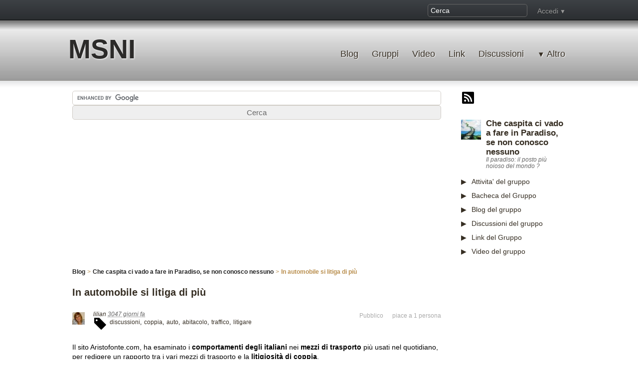

--- FILE ---
content_type: text/html; charset=UTF-8
request_url: https://www.msni.it/blog/view/42673/in-automobile-si-litiga-di-pi
body_size: 7155
content:
<!DOCTYPE html>
<html xmlns="http://www.w3.org/1999/xhtml" xml:lang="it" lang="it">
<head>
<meta http-equiv="Content-Type" content="text/html; charset=utf-8" />

<link rel="SHORTCUT ICON" href="https://www.msni.it/mod/basic_light/graphics/favicon.ico" />
<link rel="stylesheet" href="https://www.msni.it/cache/css/default/elgg.1768958563.css" type="text/css" />
<link rel="stylesheet" href="https://www.msni.it/cache/css/default/themes/bronco.1768958563.css" type="text/css" />


<script type="text/javascript" src="https://www.msni.it/vendors/jquery/jquery-1.6.4.min.js"></script>
<script type="text/javascript" src="//ajax.googleapis.com/ajax/libs/jqueryui/1.8.16/jquery-ui.min.js"></script>
<script type="text/javascript" src="https://www.msni.it/vendors/jquery/jquery.form.js"></script>
<script type="text/javascript" src="https://www.msni.it/cache/js/default/elgg.1768958563.js"></script>
<script type="text/javascript" src="https://www.msni.it/cache/js/default/hj/framework/ajax.1768958563.js"></script>

<script type="text/javascript">
// <![CDATA[
/**
 * Don't want to cache these -- they could change for every request
 */
elgg.config.lastcache = 1768958563;
elgg.config.viewtype = 'default';
elgg.config.simplecache_enabled = 1;

elgg.security.token.__elgg_ts = 1768958577;
elgg.security.token.__elgg_token = '3f05884fd687e3ece50831fa993c3041';

elgg.page_owner =  {"guid":2771,"type":"group","subtype":false,"time_created":"1279698859","time_updated":"1471972653","container_guid":"7","owner_guid":"7","site_guid":"1","name":"Che caspita ci vado a fare in Paradiso, se non conosco nessuno","description":"<p>Non sono un santo, non so resistere alle tentazioni,\u00a0 tendo ad esagerare nei miei sfoghi di Ira e le poche volte che bevo non so contenermi. <br>Non ho mai sopportato i secchioni,\u00a0 i profeti onniscenti, i predicatori stiliti , e coloro che danno falsi consigli, ecco, il paradiso non fa per me !<\/p>\r\n<p><img src=\"https:\/\/jontrott.com\/wp-content\/uploads\/2014\/03\/blasphemy1.jpg\" alt=\"l'inferno e sulla terra, ridiamoci sopra\" width=\"550\" style=\"border: 0px;\"><\/p>\r\n<p>L'inferno no, ma almeno al purgatorio fatemici andare!<\/p>\r\n<p>e poi un\u00a0 paio di citazioni :<br><em>Scelgo il paradiso per il clima<\/em> e l'inferno per la compagnia. (<em>Mark Twain<\/em>)<\/p>\r\n<p>\u00a0<\/p>\r\n<p>In <em>paradiso <\/em>la sola cosa che manca \u00e8 la compagnia. (<em>Clive Staples Lewis<\/em>)<\/p>\r\n<p>\u00a0<\/p>\r\n<p>\u00a0<\/p>","url":"https:\/\/www.msni.it\/groups\/profile\/2771\/che-caspita-ci-vado-a-fare-in-paradiso-se-non-conosco-nessuno"};
//Before the DOM is ready, but elgg's js framework is fully initalized
elgg.trigger_hook('boot', 'system');// ]]>
</script>


<link rel="alternate" type="application/rss+xml" title="RSS" href="https://www.msni.it/blog/view/42673/in-automobile-si-litiga-di-pi?view=rss" />
  
<meta name="description" property="og:description" content="L'interno della propria auto è il luogo preferito per le liti con il partner" />
<title>In automobile si litiga di più: MSNI | Che caspita ci vado a fare in Paradiso, se non conosco nessuno </title>
<meta name="author" content="Che caspita ci vado a fare in Paradiso, se non conosco nessuno" />
<meta name="description" content="L'interno della propria auto è il luogo preferito per le liti con il partner" />
<meta property="og:type" content="website" />
<base href="https://www.msni.it/blog/view/42673/in-automobile-si-litiga-di-pi" />

<meta property="og:title" content="In automobile si litiga di più: MSNI | Che caspita ci vado a fare in Paradiso, se non conosco nessuno " />
<meta name="twitter:card" content="summary"/>
<meta name="twitter:title" content="In automobile si litiga di più: MSNI | Che caspita ci vado a fare in Paradiso, se non conosco nessuno " />
<meta name="twitter:site" content="@connectu_it"/>
<meta property="fb:app_id" content="269409502525">

<meta name="viewport" content="width=device-width, initial-scale=1.0">
<meta content="In automobile si litiga di più: MSNI | Che caspita ci vado a fare in Paradiso, se non conosco nessuno " name=title>
<!-- <meta content="L'interno della propria auto è il luogo preferito per le liti con il partner" name=description> -->
<meta itemprop="description" content="L'interno della propria auto è il luogo preferito per le liti con il partner" />
<meta name="keywords" content="blog,discussioni,coppia,auto,abitacolo,traffico,litigare,Che caspita ci vado a fare in Paradiso, se non conosco nessuno," />
<meta name="mobile-web-app-capable" content="yes">
<meta property="og:locale" content="it_IT" />
<meta property="og:type" content="object" />
<meta property="og:site_name" content="MSNI" />
<meta property="og:title" content="In automobile si litiga di più: MSNI | Che caspita ci vado a fare in Paradiso, se non conosco nessuno" />
<meta property="og:url" content="https://www.msni.it/blog/view/42673/in-automobile-si-litiga-di-pi" />
<meta property="og:image" content="https://www.msni.it/groupicon/2771/large/1279698860.jpg" />


<meta name="robots" content="index,follow,noodp">
<meta name="googlebot" content="index,follow">
<meta name="coverage" content="Worldwide">
<meta name="revisit-after" content="5 days">
<meta name="referrer" content="origin">
<!-- prefetch -->
<meta http-equiv="X-DNS-Prefetch-Control" content="on">
<link rel="preconnect" href="//www.iochatto.it/">
<link rel='preconnect' href='//www.my5.it/'>
<link rel="preconnect" href="//www.msni.it/">
<!-- / prefetch -->
<!-- google snippet -->
<script async src="//pagead2.googlesyndication.com/pagead/js/adsbygoogle.js"></script>
<script>
     (adsbygoogle = window.adsbygoogle || []).push({
          google_ad_client: "ca-pub-9841498057046663",
          enable_page_level_ads: true
     });
</script>
<!-- /google snippet --><!-- RSS AUTODISCOVER -->
<link rel="alternate" type="application/rss+xml" title="Tutti i BLOG" href="/blog/?view=rss" />
<link rel="alternate" type="application/rss+xml" title="Tutti i GRUPPI" href="/groups/all?view=rss" />
<link rel="alternate" type="application/rss+xml" title="Le NEWS" href="/discussion/all?view=rss" />
<link rel="alternate" type="application/rss+xml" title="Le SEGNALAZIONI" href="/bookmarks/all?view=rss" />
<link rel="alternate" type="application/rss+xml" title="Tutti i VIDEO" href="/videos/?view=rss" />
<link rel="alternate" type="application/rss+xml" title="Le FOTO" href="/photos/all?view=rss" />
<link rel="alternate" type="application/rss+xml" title="Le PAGINE" href="/pages/all?view=rss" />
<!-- RSS AUTODISCOVER -->

</head>
<body>
<div class="elgg-page elgg-page-default">
	<div class="elgg-page-messages">
		<ul class="elgg-system-messages"><li class="hidden"></li></ul>	</div>	

	<div class="elgg-page-topbar">
		<div class="elgg-inner">
			
<div class="elgg-navbar">
    <div class="elgg-navbar-inner">
        <div id="login-dropdown">
<a href="https://www.msni.it/login#login-dropdown-box" rel="popup" class="elgg-button elgg-button-dropdown">Accedi</a><div class="elgg-module  elgg-module-dropdown" id="login-dropdown-box"><div class="elgg-body"><form method="post" action="https://www.msni.it/action/login" class="elgg-form elgg-form-login"><fieldset><input type="hidden" name="__elgg_token" value="3f05884fd687e3ece50831fa993c3041" /><input type="hidden" name="__elgg_ts" value="1768958577" />
<div>
<label>Nome utente o email</label>

<input type="text" value="" name="username" class="elgg-input-text elgg-autofocus" /></div>
<div>
<label>Password</label>

<input type="password" value="" name="password" class="elgg-input-password" />
</div>


<div class="elgg-foot">
<label class="mtm float-alt">
<input type="checkbox" name="persistent" value="true" />
Resta collegato</label>

<input type="submit" value="Accedi" class="elgg-button elgg-button-submit" />

<input type="hidden" name="returntoreferer" value="true" />
<ul class="elgg-menu elgg-menu-general mtm">
<li><a class="forgot_link" href="https://www.msni.it/forgotpassword">
Password dimenticata ?</a></li>
</ul>
</div>
</fieldset></form></div></div></div>
		        
<form class="elgg-search elgg-search-header" action="https://www.msni.it/search" method="get">
	<fieldset>
		<input type="text" class="search-input" size="21" name="q" value="Cerca" onblur="if (this.value=='') { this.value='Cerca' }" onfocus="if (this.value=='Cerca') { this.value='' };" />
		<input type="submit" value="Go" class="search-submit-button" />
	</fieldset>
</form>    </div><!-- /.elgg-navbar-inner -->
</div><!-- /.elgg-navbar -->

		</div>
	</div>

	<div class="elgg-page-header">
		<div class="elgg-inner">
			<div style=" margin-top:10px; float:right; width:728px; height:90px;">
<!-- Google Ads 728x90  - inserire //-->

</div>
<h1>
<a class="elgg-heading-site" href="https://www.msni.it/">
MSNI</a>
</h1>
<ul class="elgg-menu elgg-menu-site elgg-menu-site-default clearfix"><li class="elgg-menu-item-blog"><a href="https://www.msni.it/blog/all" is_trusted="is_trusted">Blog</a></li><li class="elgg-menu-item-groups"><a href="https://www.msni.it/groups/all" is_trusted="is_trusted">Gruppi</a></li><li class="elgg-menu-item-izap-videos-videos"><a href="https://www.msni.it/videos/all/" is_trusted="is_trusted">Video</a></li><li class="elgg-menu-item-bookmarks"><a href="https://www.msni.it/bookmarks/all" is_trusted="is_trusted">Link</a></li><li class="elgg-menu-item-custom1"><a href="https://www.msni.it/discussion/all" is_trusted="is_trusted">Discussioni</a></li><li class="elgg-more"><a href="#">Altro</a><ul class="elgg-menu elgg-menu-site elgg-menu-site-more"><li class="elgg-menu-item-activity"><a href="https://www.msni.it/activity" is_trusted="is_trusted">Attivita'</a></li><li class="elgg-menu-item-pages"><a href="https://www.msni.it/pages/all" is_trusted="is_trusted">Pagine</a></li><li class="elgg-menu-item-thewire"><a href="https://www.msni.it/thewire/all" is_trusted="is_trusted">UConnect</a></li><li class="elgg-menu-item-members"><a href="https://www.msni.it/members" is_trusted="is_trusted">Utenti</a></li></ul></li></ul>		</div>
	</div>
	<div class="elgg-page-body">
		<div class="elgg-inner">
			
<div class="elgg-layout elgg-layout-one-sidebar clearfix">
<div class="elgg-sidebar">
<ul class="elgg-menu elgg-menu-extras elgg-menu-hz elgg-menu-extras-default"><li class="elgg-menu-item-rss"><a href="https://www.msni.it/blog/view/42673/in-automobile-si-litiga-di-pi?view=rss" title="RSS feed" is_trusted="is_trusted"><span class="elgg-icon elgg-icon-rss "></span></a></li></ul><div class="elgg-module elgg-owner-block" ><div class="elgg-head"><div class="elgg-image-block clearfix" >
	<div class="elgg-image"><a href="https://www.msni.it/groups/profile/2771/che-caspita-ci-vado-a-fare-in-paradiso-se-non-conosco-nessuno" is_trusted="is_trusted"><img src="https://www.msni.it/groupicon/2771/small/1279698860.jpg" alt="Che caspita ci vado a fare in Paradiso, se non conosco nessuno" class=""/></a></div><div class="elgg-body"><h3><a href="https://www.msni.it/groups/profile/2771/che-caspita-ci-vado-a-fare-in-paradiso-se-non-conosco-nessuno" is_trusted="is_trusted">Che caspita ci vado a fare in Paradiso, se non conosco nessuno</a></h3><div class="elgg-subtext">Il paradiso: il posto più noioso del mondo ?</div></div>
</div></div><div class="elgg-body"><ul class="elgg-menu elgg-menu-owner-block elgg-menu-owner-block-default"><li class="elgg-menu-item-activity"><a href="https://www.msni.it/groups/activity/2771" is_trusted="is_trusted">Attivita' del gruppo</a></li><li class="elgg-menu-item-thewire"><a href="https://www.msni.it/thewire/group/2771" is_trusted="is_trusted">Bacheca del Gruppo</a></li><li class="elgg-menu-item-blog"><a href="https://www.msni.it/blog/group/2771/all" is_trusted="is_trusted">Blog del gruppo</a></li><li class="elgg-menu-item-discussion"><a href="https://www.msni.it/discussion/owner/2771" is_trusted="is_trusted">Discussioni del gruppo</a></li><li class="elgg-menu-item-bookmarks"><a href="https://www.msni.it/bookmarks/group/2771/all" is_trusted="is_trusted">Link del Gruppo</a></li><li class="elgg-menu-item-videos"><a href="https://www.msni.it/videos/owner/group:2771/" is_trusted="is_trusted">Video del gruppo</a></li></ul></div></div><!-- google SKY -->
<script async src="//pagead2.googlesyndication.com/pagead/js/adsbygoogle.js"></script>
<!-- SKY grande -->
<ins class="adsbygoogle"
     style="display:inline-block;width:300px;height:600px"
     data-ad-client="ca-pub-9841498057046663"
     data-ad-slot="9405704631"></ins>
<script>
(adsbygoogle = window.adsbygoogle || []).push({});
</script></div>

<div class="elgg-main elgg-body">

<!-- google AD Auto -->
<!-- google search -->
<form action="//www.google.com" id="cse-search-box" target="_blank">
  <div>
    <input type="hidden" name="cx" value="partner-pub-9841498057046663:7448816639" />
    <input type="hidden" name="ie" value="UTF-8" />
    <input type="text" name="q" size="55" />
    <input type="submit" name="sa" value="Cerca" />
  </div>
</form>
<br />
<script type="text/javascript" src="//www.google.com/coop/cse/brand?form=cse-search-box&amp;lang=it"></script>
<!-- /google search -->

<!-- google AD Header -->
<script async src="//pagead2.googlesyndication.com/pagead/js/adsbygoogle.js"></script>
<!-- automatico -->
<ins class="adsbygoogle"
     style="display:block"
     data-ad-client="ca-pub-9841498057046663"
     data-ad-slot="9043632236"
     data-ad-format="auto"></ins>
<script>
(adsbygoogle = window.adsbygoogle || []).push({});
</script>
<!-- /google AD Header -->	<ul class="elgg-menu elgg-breadcrumbs"><li><a href="https://www.msni.it/blog/all" is_trusted="is_trusted">Blog</a></li><li><a href="https://www.msni.it/blog/group/2771/all" is_trusted="is_trusted">Che caspita ci vado a fare in Paradiso, se non conosco nessuno</a></li><li>In automobile si litiga di più</li></ul><div class="elgg-head clearfix">
	<h2 class="elgg-heading-main">In automobile si litiga di più</h2>
</div><div class="elgg-content">
<div class="elgg-image-block clearfix" >
	<div class="elgg-image"><div class="elgg-avatar elgg-avatar-tiny">
<span class="elgg-icon elgg-icon-hover-menu "></span><ul class="elgg-menu elgg-menu-hover"><li><a href="https://www.msni.it/profile/lilian" is_trusted="is_trusted"><span class="elgg-heading-basic">lilian</span>&#64;lilian</a></li></ul><a href="https://www.msni.it/profile/lilian" is_trusted="is_trusted" class=""><img src="https://www.msni.it/_graphics/spacer.gif" alt="lilian" title="lilian" class="" style="background: url(https://www.msni.it/avatar/view/lilian/tiny/1283882963.jpg) no-repeat;"/></a></div>
</div><div class="elgg-body"><ul class="elgg-menu elgg-menu-entity elgg-menu-hz elgg-menu-entity-default"><li class="elgg-menu-item-access"><span title="Livello di accesso" class="elgg-access elgg-access-group-open">Pubblico</span></li><li class="elgg-menu-item-likes"></li><li class="elgg-menu-item-likes-count"><a title="Vedi le persone a cui piace" rel="popup" href="#likes-42673">piace a 1 persona</a><div class='elgg-module elgg-module-popup elgg-likes hidden clearfix' id='likes-42673'><ul id="" class="elgg-list elgg-list-likes" data-options=""><li id="item-annotation-301993" class="elgg-item" data-timestamp=""><div class="elgg-image-block clearfix" >
	<div class="elgg-image"><div class="elgg-avatar elgg-avatar-tiny">
<span class="elgg-icon elgg-icon-hover-menu "></span><ul class="elgg-menu elgg-menu-hover"><li><a href="https://www.msni.it/profile/alina" is_trusted="is_trusted"><span class="elgg-heading-basic">alina vacariu</span>&#64;alina</a></li></ul><a href="https://www.msni.it/profile/alina" is_trusted="is_trusted" class=""><img src="https://www.msni.it/_graphics/spacer.gif" alt="alina vacariu" title="alina vacariu" class="" style="background: url(https://www.msni.it/avatar/view/alina/tiny/1401548507.jpg) no-repeat;"/></a></div>
</div><div class="elgg-body"><p class="mbn">
	
	<a href="https://www.msni.it/profile/alina" is_trusted="is_trusted">alina vacariu</a> mi piace
	<span class="elgg-subtext">
		<acronym title="9 May 2016 @ 8:55am">3544 giorni fa</acronym>
	</span>
</p></div>
</div></li></ul></div></li></ul><div class="elgg-subtext"> <a href="https://www.msni.it/blog/owner/lilian" is_trusted="is_trusted">lilian</a> <acronym title="17 September 2017 @ 9:54pm">3047 giorni fa</acronym>  </div>		<div class="clearfix">
			<ul class="elgg-tags">
				<li><span class="elgg-icon elgg-icon-tag "></span></li><li class="elgg-tag"><a href="https://www.msni.it/search?q=discussioni&amp;search_type=tags" rel="tag">discussioni</a></li><li class="elgg-tag"><a href="https://www.msni.it/search?q=coppia&amp;search_type=tags" rel="tag">coppia</a></li><li class="elgg-tag"><a href="https://www.msni.it/search?q=auto&amp;search_type=tags" rel="tag">auto</a></li><li class="elgg-tag"><a href="https://www.msni.it/search?q=abitacolo&amp;search_type=tags" rel="tag">abitacolo</a></li><li class="elgg-tag"><a href="https://www.msni.it/search?q=traffico&amp;search_type=tags" rel="tag">traffico</a></li><li class="elgg-tag"><a href="https://www.msni.it/search?q=litigare&amp;search_type=tags" rel="tag">litigare</a></li>
			</ul>
		</div></div>
</div>
<div class="elgg-output blog-post"><p>Il sito Aristofonte.com, ha esaminato i <strong>comportamenti degli italiani</strong> nei <strong>mezzi di trasporto</strong> pi&ugrave; usati nel quotidiano, per redigere un rapporto tra i vari mezzi di trasporto e la <strong>litigiosit&agrave; di coppia</strong>.</p>
<p>I risultati emersi, sono abbastanza curiosi ed emerge un dato curioso, per cui&nbsp; prediligere i mezzi pubblici sembra non solo faccia bene all&rsquo;ecologia ma soprattutto al rapporto di coppia. Questo &egrave; il dato che emerge dall&rsquo;analisi fatta, e mette in evidenza <strong>il fatto che il traffico e lo spazio ristretto all&rsquo;interno dell&rsquo;automobile</strong> sono fattori determinanti per innescare nervosismi e litigi con il proprio compagno di viaggio.</p>
<p><img src="https://s1.cdn.autoevolution.com/images/news/fighting-in-cars-is-better-than-sex-35860_1.jpg" alt="baruffe in auto" width="550" style="border: 0px; border: 0px; "></p>
<p>Secondo quanto rilevato dalla ricerca:&nbsp; <strong>un italiano su due, la possibilit&agrave; di litigare in macchina con il partner &egrave; quasi la normalit&agrave;</strong>: il 48% degli intervistati ammette infatti di essere propenso alla discussione in automobile.</p>
<p><strong>La macchina si pone quindi come il mezzo che scatena pi&ugrave; litigi di coppia in assoluto</strong>, superando gli altri mezzi come l&rsquo;autobus che totalizza un 14% di propensione alla discussione, il treno (9%) e l&rsquo;aereo (5%).</p>
<p>&laquo;<em>L&rsquo;automobile si configura come il luogo della sfera privata dove per&ograve; agiscono fattori quali il traffico e la difficolt&agrave; di trovare parcheggio che, soprattutto nelle grandi citt&agrave;, producono alti livelli di stress e quindi una maggiore propensione al litigio</em>&raquo; spiegano i fautori del sondaggio.</p>
<p><strong>La prima causa di litigio secondo gli utenti&nbsp;</strong> &egrave; determinata dallo stile di guida e conseguenti critiche da parte del partner. In seconda analisi si discute per il parcheggio e seguono a ruota discussioni in quanto in disaccordo sulla musica da ascoltare in macchina e/o sulla temperatura dell&rsquo;aria condizionata o del riscaldamento.</p>
<p><strong>Poi accadere che si discuta anche</strong> a causa dell'eccessivo uso del clacson, per&nbsp; finestrini aperti o troppo chiusi, per eccesso di consigli al guidatore o in merito al percorso, per il&nbsp; volume della musica e per il fumare in macchina.</p>
<p>Il dato curioso che emerge &egrave; che, indipendentemente da un motivo legato al traffico o allo stile di guida o comunque all&rsquo;automobile, il 10% degli esaminati dichiara che <strong>l&rsquo;abitacolo della propria auto &egrave; il luogo principe in cui avvengono le discussioni con il partner</strong>.</p>
<p><strong>Solo un 20% afferma di non avere mai litigato</strong> o avuto discussioni all&rsquo;interno della propria vettura.</p>
</div>
</div><div  class="elgg-comments blog-comments"><h3>Commenti</h3><ul id="" class="elgg-list elgg-list-annotation elgg-annotation-list" data-options=""></ul><form method="post" action="https://www.msni.it/action/comments/add" name="elgg_add_comment" class="elgg-form elgg-form-comments-add"><fieldset><input type="hidden" name="__elgg_token" value="3f05884fd687e3ece50831fa993c3041" /><input type="hidden" name="__elgg_ts" value="1768958577" /></fieldset></form></div>	</div>
</div><!-- Banner Grande Google fondo pagina -->
<script async src="//pagead2.googlesyndication.com/pagead/js/adsbygoogle.js"></script>
<!-- grande -->
<ins class="adsbygoogle"
     style="display:inline-block;width:970px;height:250px"
     data-ad-client="ca-pub-9841498057046663"
     data-ad-slot="3495439108"></ins>
<script>
(adsbygoogle = window.adsbygoogle || []).push({});
</script>
<!-- /Banner Grande -->
		</div>
	</div>
	<div class="elgg-page-footer">
		<div class="elgg-inner">
			<div align="center" class="elgg-inner">
<table width="970" height="50" border="0" cellpadding="0" cellspacing="0">
<tr>
<td width="50%" height="28">
<p style="font-size:11px; margin-left:0; padding-left:0; float:left;">
<span style="float:left;"><a href="//msni.it" target="_blank"> Aperiodico gratuito di socializzazione</a><br />
 Seguici su <a href="//facebook.com/connectu.it" target="_blank">FaceBook</a> o <a href="//twitter.com/connectu_it" target="_blank">Twitter</a> | <a href="/groups/profile/13/connectu-supporto">Help / Aiuto</a> |
</span>
</td>

<td style="margin:0; padding:0;" align="right">
<p style="font-size:11px; text-align:right;">
| <a href="mailto:connectu.it[at]gmail.com" rel="external nofollow"><b>Contact Us</b></a> 
| <a href="/invite" rel="external nofollow"><b>Invita i tuoi amici</b></a>
<!-- | <a href="/tags">Tag Cloud</a>  -->
| <b>RSS:</b>
 <a href="/blog/?view=rss"> Blog</a> 
| <a href="/videos/?view=rss"> Video</a> 
| <a href="/discussion/all?view=rss"> News</a> 
| <a href="/bookmarks/all?view=rss"> Links</a>
 <br />
<span style="float:right;">Blogroll: <a href="//www.my5.it" target="_blank"  title="MY5 online business reviews">MY5</a> . <a href="//www.iochatto.it/blog" target="_blank"  title="IoChatto">IoChatto</a> . <a href="//www.vstyle.it" target="_blank"  title="VStyle">VStyle</a> . <a href="//www.msni.it" target="_blank"  title="0MSNI">MSNI</a> . <!-- <a href="http://www.bitsandchips.it/" target="_blank"  title="Bits and Chips">Bits and Chips</a> . <a href="http://www.techarena.it" target="_blank">Tech Arena</a>  -->
</span></p>
</td>
</tr>
</table>

<ul class="elgg-menu elgg-menu-footer elgg-menu-hz elgg-menu-footer-alt"><li class="elgg-menu-item-copyright-this"><a href="http://msni.it" title="By Msni" is_trusted="is_trusted">Copyright &copy; 2026.</a></li></ul><ul class="elgg-menu elgg-menu-footer elgg-menu-hz elgg-menu-footer-default"><li class="elgg-menu-item-privacy"><a href="https://www.msni.it/privacy" is_trusted="is_trusted">Privacy &nbsp;&nbsp;</a></li><li class="elgg-menu-item-terms"><a href="https://www.msni.it/terms" is_trusted="is_trusted">&nbsp; Regole &nbsp;&nbsp; </a></li><li class="elgg-menu-item-about"><a href="https://www.msni.it/about" is_trusted="is_trusted">&nbsp;&nbsp; Info</a></li></ul></div>		</div>
	</div>
</div>
	<script type="text/javascript" src="https://www.msni.it/js/developers/developers.js"></script>
<!-- no sleep  -->
<script type="text/javascript">
var refresh_rate = 300; //<-- In seconds, change to your needs
var last_user_action = 0;
var lost_focus = true;
var focus_margin = 10; // If we lose focus more then the margin we want to refresh
var allow_refresh = true; // on off sort of switch

function keydown(evt) {
    if (!evt) evt = event;
    if (evt.keyCode == 192) {
        // Shift+TAB
        toggle_on_off();
    }
} // function keydown(evt)


function toggle_on_off() {
    if (can_i_refresh) {
        allow_refresh = false;
        console.log("Auto Refresh Off");
    } else {
        allow_refresh = true;
        console.log("Auto Refresh On");
    }
}

function reset() {
    last_user_action = 0;
    console.log("Reset");
}

function windowHasFocus() {
    lost_focus = false;
    console.log(" <~ Has Focus");
}

function windowLostFocus() {
    lost_focus = true;
    console.log(" <~ Lost Focus");
}

setInterval(function () {
    last_user_action++;
    refreshCheck();
}, 1000);

function can_i_refresh() {
    if (last_user_action >= refresh_rate && lost_focus && allow_refresh) {
        return true;
    }
    return false;
}

function refreshCheck() {
    var focus = window.onfocus;

    if (can_i_refresh()) {
        window.location.reload(); // If this is called no reset is needed
        reset(); // We want to reset just to make sure the location reload is not called.
    } else {
        console.log("Timer");
    }

}
window.addEventListener("focus", windowHasFocus, false);
window.addEventListener("blur", windowLostFocus, false);
window.addEventListener("click", reset, false);
window.addEventListener("mousemove", reset, false);
window.addEventListener("keypress", reset, false);
window.onkeyup = keydown;
</script>
<!-- / no sleep  -->
</body>
</html>

--- FILE ---
content_type: text/html; charset=utf-8
request_url: https://www.google.com/recaptcha/api2/aframe
body_size: 118
content:
<!DOCTYPE HTML><html><head><meta http-equiv="content-type" content="text/html; charset=UTF-8"></head><body><script nonce="o3FHVb6oxSSgeYzvbN7u6Q">/** Anti-fraud and anti-abuse applications only. See google.com/recaptcha */ try{var clients={'sodar':'https://pagead2.googlesyndication.com/pagead/sodar?'};window.addEventListener("message",function(a){try{if(a.source===window.parent){var b=JSON.parse(a.data);var c=clients[b['id']];if(c){var d=document.createElement('img');d.src=c+b['params']+'&rc='+(localStorage.getItem("rc::a")?sessionStorage.getItem("rc::b"):"");window.document.body.appendChild(d);sessionStorage.setItem("rc::e",parseInt(sessionStorage.getItem("rc::e")||0)+1);localStorage.setItem("rc::h",'1768958579737');}}}catch(b){}});window.parent.postMessage("_grecaptcha_ready", "*");}catch(b){}</script></body></html>

--- FILE ---
content_type: text/css;charset=UTF-8
request_url: https://www.msni.it/cache/css/default/elgg.1768958563.css
body_size: 18320
content:

/* ***************************************
	RESET CSS
*************************************** */
html, body, div, span, applet, object, iframe,
h1, h2, h3, h4, h5, h6, p, blockquote, pre,
a, abbr, acronym, address, big, cite, code,
del, dfn, em, font, img, ins, kbd, q, s, samp,
small, strike, strong, sub, sup, tt, var,
dl, dt, dd, ol, ul, li,
fieldset, form, label, legend,
table, caption, tbody, tfoot, thead, tr, th, td {
	margin: 0;
	padding: 0;
	border: 0;
	outline: 0;
	font-weight: inherit;
	font-style: inherit;
	font-size: 100%;
	font-family: inherit;
	vertical-align: baseline;
}
body {
	background-color: white;
}
html, body {
	height: 100%;
	margin-bottom: 1px;
}
img {
	border-width:0;
	border-color:transparent;
}
:focus {
	outline: 0 none;
}
ol, ul {
	list-style: none;
}
em, i {
	font-style:italic;
}
ins {
	text-decoration:none;
}
del {
	text-decoration:line-through;
}
strong, b {
	font-weight:bold;
}
table {
	border-collapse: collapse;
	border-spacing: 0;
}
caption, th, td {
	text-align: left;
	font-weight: normal;
	vertical-align: top;
}
blockquote:before, blockquote:after,
q:before, q:after {
	content: "";
}
blockquote, q {
	quotes: "" "";
}
a {
	text-decoration: none;
}

/* Clearfix */
.clearfix:after,
.elgg-grid:after,
.elgg-layout:after,
.elgg-inner:after,
.elgg-page-header:after,
.elgg-page-footer:after,
.elgg-head:after,
.elgg-foot:after,
.elgg-col:after,
.elgg-image-block:after {
	content: ".";
	display: block;
	height: 0;
	clear: both;
	visibility: hidden;	
}

/* Fluid width container that does not wrap floats */
.elgg-body,
.elgg-col-last {
	display: block;
	width: auto;
	word-wrap: break-word;
	overflow: hidden;
	
	/* IE 6, 7 */
	zoom:1;
	*overflow:visible;
}

.elgg-body:after,
.elgg-col-last:after {
	display: block;
	visibility: hidden;
	height: 0 !important;
	line-height: 0;
	overflow: hidden;
	
	/* Stretch to fill up available space */
	font-size: xx-large;
	content: " x x x x x x x x x x x x x x x x x x x x x x x x x x x x x x x x x x x x x x x x x x x x x x x x x x x x x x x x x x x x x x x x x x x x x x x x x x x x x x x x x x x x x x x x x x x x ";
}

/* ***************************************
 * MENUS
 *
 * To add separators to a menu:
 * .elgg-menu-$menu > li:after {content: '|'; background: ...;}
 *************************************** */
/* Enabled nesting of dropdown/flyout menus */
.elgg-menu > li { position: relative; }

.elgg-menu > li:last-child::after {
	display: none;
}

/* Maximize click target */
.elgg-menu > li > a { display: block }

/* Horizontal menus w/ separator support */
.elgg-menu-hz > li,
.elgg-menu-hz > li:after,
.elgg-menu-hz > li > a,
.elgg-menu-hz > li > span {
	vertical-align: middle;
}

/* Allow inline image blocks in horizontal menus */
.elgg-menu-hz .elgg-body:after { content: '.'; }

/* Inline block */
.elgg-gallery > li,
.elgg-button,
.elgg-icon,
.elgg-menu-hz > li,
.elgg-menu-hz > li:after,
.elgg-menu-hz > li > a,
.elgg-menu-hz > li > span {
	/* Google says do this, but why? */
	position: relative;

	display: inline-block;
}

/* ***************************************
	GRID
*************************************** */
.elgg-col {
	float: left;
}
.elgg-col-1of1 {
	float: none;
}
.elgg-col-1of2 {
	width: 50%;
}
.elgg-col-1of3 {
	width: 33.33%;
}
.elgg-col-2of3 {
	width: 66.66%;
}
.elgg-col-1of4 {
	width: 25%;
}
.elgg-col-3of4 {
	width: 75%;
}
.elgg-col-1of5 {
	width: 20%;
}
.elgg-col-2of5 {
	width: 40%;
}
.elgg-col-3of5 {
	width: 60%;
}
.elgg-col-4of5 {
	width: 80%;
}
.elgg-col-1of6 {
	width: 16.66%;
}
.elgg-col-5of6 {
	width: 83.33%;
}

/* ***************************************
	Typography
*************************************** */
body {
	font-size: 85%;
	line-height: 1.4em;
    font-family: "HelveticaNeue-Light", "Helvetica Neue Light", "Helvetica Neue", Helvetica, Arial, "Lucida Grande", sans-serif;
}

a {
	color: #222;
}

a:hover,
a.selected { 	color: #666;
	text-decoration: none;
}

p {
	margin-bottom: 15px;
}

p:last-child {
	margin-bottom: 0;
}

pre, code {
	font-family: Monaco, "Courier New", Courier, monospace;
	font-size: 12px;
	
	background:#EBF5FF;
	color:#000000;
	overflow:auto;

	overflow-x: auto; /* Use horizontal scroller if needed; for Firefox 2, not needed in Firefox 3 */

	white-space: pre-wrap;
	word-wrap: break-word; /* IE 5.5-7 */	
}
pre {
	padding:3px 15px;
	margin:0px 0 15px 0;
	line-height:1.3em;
}
code {
	padding:2px 3px;
}
.elgg-monospace {
	font-family: Monaco, "Courier New", Courier, monospace;
}
blockquote {
	line-height: 1.3em;
	padding:3px 15px;
	margin:0px 0 15px 0;
	background:#EBF5FF;
	border:none;
	
	-webkit-border-radius: 4px;
	-moz-border-radius: 4px;
	border-radius: 4px;
}
h1, h2, h3, h4, h5, h6 {
	font-weight: bold;
}
h1 { font-size: 1.8em; }
h2 { font-size: 1.5em; line-height: 1.1em; padding-bottom:5px}
h3 { font-size: 1.2em; }
h4 { font-size: 1.0em; }
h5 { font-size: 0.9em; }
h6 { font-size: 0.8em; }

.elgg-heading-site, .elgg-heading-site:hover {
    font-family: "HelveticaNeue-Light", "Helvetica Neue Light", "Helvetica Neue", Helvetica, Arial, "Lucida Grande", sans-serif;
	font-size: 2.2em;
    float: left;
    margin-top: 48px;
    margin-left: -8px;
	color: #222;
	text-shadow: 1px 1px 3px #fff;
	text-decoration: none;
}
.elgg-heading-main {
	line-height: 1.8em;
	color: #222;
	float: left;
	max-width: 530px;
	margin-right: 10px;
    padding: 0;
}
.elgg-heading-basic {
	color: #0054A7;
	font-size: 1.2em;
	font-weight: bold;
}
.elgg-subtext {
	color: #666666;
	font-size: 85%;
	line-height: 1.2em;
	font-style: italic;
}

.elgg-text-help {
	display: block;
	font-size: 85%;
	font-style: italic;
}

.elgg-quiet {
	color: #666;
}

.elgg-loud {
	color: #0054A7;
}

/* ***************************************
	USER INPUT DISPLAY RESET
*************************************** */
.elgg-output {
	margin-top: 10px;
}
.elgg-output dt { font-weight: bold }
.elgg-output dd { margin: 0 0 1em 1em }

.elgg-output ul, .elgg-output ol {
	margin: 0 1.5em 1.5em 0;
	padding-left: 1.5em;
}
.elgg-output ul {
	list-style-type: disc;
}
.elgg-output ol {
	list-style-type: decimal;
}
.elgg-output table {
	border: 1px solid #ccc;
}
.elgg-output table td {
	border: 1px solid #ccc;
	padding: 3px 5px;
}
.elgg-output img {
	max-width: 100%;
}
/* ***************************************
	Form Elements
*************************************** */
fieldset > div {
	margin-bottom: 15px;
}
fieldset > div:last-child {
	margin-bottom: 0;
}
.elgg-form-alt > fieldset > .elgg-foot {
	border-top: 1px solid #D1D7DB;
	padding: 10px 0;
}
.elgg-form-plugins-usersettings-save .elgg-foot {
	padding: 10px 0;
}
label {
	font-weight: bold;
	color: #333;
	font-size: 110%;
}
input, textarea {
	border: 1px solid #D1D7DB;
	color: #666;
	font: 110% Arial, Helvetica, sans-serif;
	padding: 5px;
	width: 100%;	
	-webkit-border-radius: 5px;
	-moz-border-radius: 5px;
	border-radius: 5px;
	-webkit-box-sizing: border-box;
	-moz-box-sizing: border-box;
	box-sizing: border-box;
}
input[type=text]:focus, textarea:focus {
	border: solid 1px #B8C2C8;
	background: #EBEFF1;
	color:#333;
}
textarea {
	height: 200px;
}
.elgg-longtext-control {
	float: right;
	margin-left: 14px;
	font-size: 80%;
	cursor: pointer;
}
.elgg-input-access {
	margin: 5px 0 0 0;
}
input[type="checkbox"],
input[type="radio"] {
	margin: 0 6px 0 0;
	padding: 0;
	border:none;
	width:auto;
}
.elgg-input-checkboxes.elgg-horizontal li,
.elgg-input-radios.elgg-horizontal li {
	display: inline;
	padding-right: 10px;
}
.elgg-form-account{
	float: left;
    margin-bottom: 20px;
}
.elgg-form-login .elgg-foot .float-alt {
	float: left;
}
.elgg-form-login .elgg-foot .mtm {
	margin-bottom: 10px;
    margin-top: 0;
}
.elgg-form-login .elgg-foot .elgg-button {
    width: 100%;
	margin-bottom: 10px;
}

/* ***************************************
	FRIENDS PICKER
*************************************** */
.friends-picker-main-wrapper {
	margin-bottom: 15px;
}
.friends-picker-container h3 {
	font-size:4em !important;
	text-align: left;
	margin:10px 0 20px !important;
	color:#222 !important;
	background: none !important;
	padding:0 !important;
}
.friends-picker .friends-picker-container .panel ul {
	text-align: left;
	margin: 0;
	padding:0;
}
.friends-picker-wrapper {
	margin: 0;
	padding:0;
	position: relative;
	width: 730px;
}
.friends-picker {
	position: relative;
	overflow: hidden;
	margin: 0;
	padding:0;
	width: 730px;
	height: auto;
	background-color: #dedede;
	
	-webkit-border-radius: 8px;
	-moz-border-radius: 8px;
	border-radius: 8px;
}
.friendspicker-savebuttons {
	background: white;
	
	-webkit-border-radius: 8px;
	-moz-border-radius: 8px;
	border-radius: 8px;
	
	margin:0 10px 10px;
}
.friends-picker .friends-picker-container { /* long container used to house end-to-end panels. Width is calculated in JS  */
	position: relative;
	left: 0;
	top: 0;
	width: 100%;
	list-style-type: none;
}
.friends-picker .friends-picker-container .panel {
	float:left;
	height: 100%;
	position: relative;
	width: 730px;
	margin: 0;
	padding:0;
}
.friends-picker .friends-picker-container .panel .wrapper {
	margin: 0;
	padding:4px 10px 10px 10px;
	min-height: 230px;
}
.friends-picker-navigation {
	margin: 0 0 10px;
	padding:0 0 10px;
	border-bottom:1px solid #D1D7DB;
}
.friends-picker-navigation ul {
	list-style: none;
	padding-left: 0;
}
.friends-picker-navigation ul li {
	float: left;
	margin:0;
	background:white;
}
.friends-picker-navigation a {
	font-weight: bold;
	text-align: center;
	background: white;
	color: #999;
	text-decoration: none;
	display: block;
	padding: 0;
	width:20px;
	
	-webkit-border-radius: 4px;
	-moz-border-radius: 4px;
	border-radius: 4px;
}
.tabHasContent {
	background: white;
	color:#333 !important;
}
.friends-picker-navigation li a:hover {
	background: #333;
	color:white !important;
}
.friends-picker-navigation li a.current {
	background: #4690D6;
	color:white !important;
}
.friends-picker-navigation-l, .friends-picker-navigation-r {
	position: absolute;
	top: 46px;
	text-indent: -9000em;
}
.friends-picker-navigation-l a, .friends-picker-navigation-r a {
	display: block;
	height: 40px;
	width: 40px;
}
.friends-picker-navigation-l {
	right: 48px;
	z-index:1;
}
.friends-picker-navigation-r {
	right: 0;
	z-index:1;
}
.friends-picker-navigation-l {
	background: url("https://www.msni.it/_graphics/friendspicker.png") no-repeat left top;
}
.friends-picker-navigation-r {
	background: url("https://www.msni.it/_graphics/friendspicker.png") no-repeat -60px top;
}
.friends-picker-navigation-l:hover {
	background: url("https://www.msni.it/_graphics/friendspicker.png") no-repeat left -44px;
}
.friends-picker-navigation-r:hover {
	background: url("https://www.msni.it/_graphics/friendspicker.png") no-repeat -60px -44px;
}
.friendspicker-savebuttons .elgg-button-submit,
.friendspicker-savebuttons .elgg-button-cancel {
	margin:5px 20px 5px 5px;
}
.friendspicker-members-table {
	background: #dedede;
	
	-webkit-border-radius: 8px;
	-moz-border-radius: 8px;
	border-radius: 8px;
	
	margin:10px 0 0;
	padding:10px 10px 0;
}

/* ***************************************
	AUTOCOMPLETE
*************************************** */
.ui-autocomplete {
	position: absolute;
	cursor: default;
}
.elgg-autocomplete-item .elgg-body {
	max-width: 600px;
}
.ui-autocomplete {
	background-color: white;
	border: 1px solid #ccc;
	overflow: hidden;

	-webkit-border-radius: 5px;
	-moz-border-radius: 5px;
	border-radius: 5px;
}
.ui-autocomplete .ui-menu-item {
	padding: 0px 4px;
	
	-webkit-border-radius: 5px;
	-moz-border-radius: 5px;
	border-radius: 5px;
}
.ui-autocomplete .ui-menu-item:hover {
	background-color: #eee;
}
.ui-autocomplete a:hover {
	text-decoration: none;
	color: #4690D6;
}
.ui-autocomplete a.ui-state-hover {
	background-color: #eee;
	display: block;
}

/* ***************************************
	USER PICKER
*************************************** */
.elgg-user-picker-list li:first-child {
	border-top: 1px dotted #D1D7DB;
	margin-top: 5px;
}
.elgg-user-picker-list > li {
	border-bottom: 1px dotted #D1D7DB;
}

/* ***************************************
      DATE PICKER
**************************************** */
.ui-datepicker {
	display: none;

	margin-top: 3px;
	width: 208px;
	background-color: white;
	border: 1px solid #0054A7;
	-webkit-border-radius: 6px;
	-moz-border-radius: 6px;
	border-radius: 6px;
	overflow: hidden;

	-webkit-box-shadow: 4px 4px 4px rgba(0, 0, 0, 0.5);
	-moz-box-shadow: 4px 4px 4px rgba(0, 0, 0, 0.5);
	box-shadow: 4px 4px 4px rgba(0, 0, 0, 0.5);
}
.ui-datepicker-inline {
	-webkit-box-shadow: none;
	-moz-box-shadow: none;
	box-shadow: none;
}

.ui-datepicker-header {
	position: relative;
	background: #4690D6;
	color: white;
	padding: 2px 0;
	border-bottom: 1px solid #0054A7;
}
.ui-datepicker-header a {
	color: white;
}
.ui-datepicker-prev, .ui-datepicker-next {
	position: absolute;
	top: 5px;
	cursor: pointer;
}
.ui-datepicker-prev {
	left: 6px;
}
.ui-datepicker-next {
	right: 6px;
}
.ui-datepicker-title {
	line-height: 1.8em;
	margin: 0 30px;
	text-align: center;
	font-weight: bold;
}
.ui-datepicker-calendar {
	margin: 4px;
}
.ui-datepicker th {
	color: #0054A7;
	border: none;
	font-weight: bold;
	padding: 5px 6px;
	text-align: center;
}
.ui-datepicker td {
	padding: 1px;
}
.ui-datepicker td span, .ui-datepicker td a {
	display: block;
	padding: 2px;
	line-height: 1.2em;
	text-align: right;
	text-decoration: none;
}
.ui-datepicker-calendar .ui-state-default {
	border: 1px solid #ccc;
	color: #4690D6;;
	background: #fafafa;
}
.ui-datepicker-calendar .ui-state-hover {
	border: 1px solid #aaa;
	color: #0054A7;
	background: #eee;
}
.ui-datepicker-calendar .ui-state-active,
.ui-datepicker-calendar .ui-state-active.ui-state-hover {
	font-weight: bold;
	border: 1px solid #0054A7;
	color: #0054A7;
	background: #E4ECF5;
}
/* **************************
	BUTTONS
************************** */
.elgg-button {
	display: inline-block;
	outline: none;
	text-align: center;
	text-decoration: none;
	font: 14px/100% Arial, Helvetica, sans-serif;
	padding: .5em 2em .55em;
    width: auto;
	text-shadow: 0 1px 1px rgba(0,0,0,.3);
	cursor: pointer;
    
	-webkit-border-radius: 3px;
	-moz-border-radius: 3px;
	border-radius: 3px;

    -webkit-box-shadow: inset 0 1px 0 #ffffff;
    -moz-box-shadow: inset 0 1px 0 #ffffff;
    box-shadow: inset 0 1px 0 #ffffff;
}
.elgg-button:hover {
	text-decoration: none;
}
.elgg-button:active {
	position: relative;
}

/* **************************
	SUBMIT, ACTION
************************** */
.elgg-button-submit,
.elgg-button-action {
	color: #222;
    border: 1px solid #D1D7DB;
    
	background-color: #EBEFF1; 
	background-image: -webkit-gradient(linear, 0% 0%, 0% 100%, from(#FFFFFF), to(#EBEFF1));
	background-image: -webkit-linear-gradient(top, #FFFFFF, #EBEFF1); 
	background-image:    -moz-linear-gradient(top, #FFFFFF, #EBEFF1);
	background-image:     -ms-linear-gradient(top, #FFFFFF, #EBEFF1);
	background-image:      -o-linear-gradient(top, #FFFFFF, #EBEFF1);
    filter: progid:DXImageTransform.Microsoft.gradient(startColorstr='#ffffff', endColorstr='#EBEFF1', GradientType=0);
}
.elgg-button-submit:hover,
.elgg-button-action:hover,
.elgg-button-submit:active,
.elgg-button-action:active,
.elgg-button-submit.elgg-state-disabled {
    background-color: #FFFFFF; 
	background-image: -webkit-gradient(linear, 0% 0%, 0% 100%, from(#EEEEEE), to(#FFFFFF));
	background-image: -webkit-linear-gradient(top, #EEEEEE, #FFFFFF); 
	background-image:    -moz-linear-gradient(top, #EEEEEE, #FFFFFF);
	background-image:     -ms-linear-gradient(top, #EEEEEE, #FFFFFF);
	background-image:      -o-linear-gradient(top, #EEEEEE, #FFFFFF);
    filter: progid:DXImageTransform.Microsoft.gradient(startColorstr='#EEEEEE', endColorstr='#FFFFFF', GradientType=0);
}
.elgg-button-submit.elgg-state-disabled {
	cursor: default;
	color: #CCC;
}
/* **************************
	CANCEL
************************** */
.elgg-button-cancel {
	color: #FFF;
    border: 1px solid #AD6704;
    
	background-color: #F89406; 
	background-image: -webkit-gradient(linear, 0% 0%, 0% 100%, from(#FBB450), to(#F89406));
	background-image: -webkit-linear-gradient(top, #FBB450, #F89406); 
	background-image:    -moz-linear-gradient(top, #FBB450, #F89406);
	background-image:     -ms-linear-gradient(top, #FBB450, #F89406);
	background-image:      -o-linear-gradient(top, #FBB450, #F89406);
    filter: progid:DXImageTransform.Microsoft.gradient(startColorstr='#FBB450', endColorstr='#F89406', GradientType=0);
    
    -webkit-box-shadow: inset 0 1px 0 #FBCC89;
    -moz-box-shadow: inset 0 1px 0 #FBCC89;
    box-shadow: inset 0 1px 0 #FBCC89;
}
.elgg-button-cancel:hover {
	color: #FFF;
    background-color: #FBB450; 
	background-image: -webkit-gradient(linear, 0% 0%, 0% 100%, from(#F89406), to(#FBB450));
	background-image: -webkit-linear-gradient(top, #F89406, #FBB450); 
	background-image:    -moz-linear-gradient(top, #F89406, #FBB450);
	background-image:     -ms-linear-gradient(top, #F89406, #FBB450);
	background-image:      -o-linear-gradient(top, #F89406, #FBB450);
    filter: progid:DXImageTransform.Microsoft.gradient(startColorstr='#F89406', endColorstr='#FBB450', GradientType=0);
}
/* **************************
	DELETE
************************** */
.elgg-button-delete {
	color: #FFF;
    border: 1px solid #802420;
    
	background-color: #BD362F; 
	background-image: -webkit-gradient(linear, 0% 0%, 0% 100%, from(#F34545), to(#BD362F));
	background-image: -webkit-linear-gradient(top, #F34545, #BD362F); 
	background-image:    -moz-linear-gradient(top, #F34545, #BD362F);
	background-image:     -ms-linear-gradient(top, #F34545, #BD362F);
	background-image:      -o-linear-gradient(top, #F34545, #BD362F);
    filter: progid:DXImageTransform.Microsoft.gradient(startColorstr='#F34545', endColorstr='#BD362F', GradientType=0);	
    
    -webkit-box-shadow: inset 0 1px 0 #F38F8B;
    -moz-box-shadow: inset 0 1px 0 #F38F8B;
    box-shadow: inset 0 1px 0 #F38F8B;
}
.elgg-button-delete:hover {
    background-color: #F34545; 
	background-image: -webkit-gradient(linear, 0% 0%, 0% 100%, from(#BD362F), to(#F34545));
	background-image: -webkit-linear-gradient(top, #BD362F, #F34545); 
	background-image:    -moz-linear-gradient(top, #BD362F, #F34545);
	background-image:     -ms-linear-gradient(top, #BD362F, #F34545);
	background-image:      -o-linear-gradient(top, #BD362F, #F34545);
    filter: progid:DXImageTransform.Microsoft.gradient(startColorstr='#BD362F', endColorstr='#F34545', GradientType=0);
}
.elgg-button-dropdown {
	text-decoration:none;
	position:relative;
    padding: 5px 0 8px;
	margin-left:0;
	color: #999;
    	
	-webkit-border-radius: 0;
	-moz-border-radius: 0;
	border-radius: 0;
	
	-webkit-box-shadow: 0 0 0;
	-moz-box-shadow: 0 0 0;
	box-shadow: 0 0 0;
}
.elgg-button-dropdown:after {
	content: " \25BC ";
	font-size:smaller;
}
.elgg-button-dropdown:hover {
	color: #FFF;
	text-decoration:none;
}
.elgg-button-dropdown.elgg-state-active {
	background: none;
	outline: none;
	color: #FFF;
    	
	-webkit-border-radius: 0;
	-moz-border-radius: 0;
	border-radius: 0;
}

/* ***************************************
	ICONS
*************************************** */

.elgg-icon {
	background: transparent url(https://www.msni.it/_graphics/elgg_sprites.png) no-repeat left;
	width: 16px;
	height: 16px;
	margin: 0 2px;
}
.elgg-icon-arrow-left {
	width: 15px;
	height: 22px;
    margin: 0 10px;
	background: transparent url(https://www.msni.it/mod/basic_light/graphics/icons/arrow_left.png) no-repeat;
	background-position: 0 0;
}
.elgg-icon-arrow-right {
	width: 15px;
	height: 22px;
    margin: 0 10px;
	background: transparent url(https://www.msni.it/mod/basic_light/graphics/icons/arrow_right.png) no-repeat;
	background-position: 0 0;
}
.elgg-icon-arrow-two-head {
	background-position: 0 -36px;
}
.elgg-icon-attention:hover {
	background-position: 0 -54px;
}
.elgg-icon-attention {
	background-position: 0 -72px;
}
.elgg-icon-calendar {
	background-position: 0 -90px;
}
.elgg-icon-cell-phone {
	background-position: 0 -108px;
}
.elgg-icon-checkmark:hover {
	background-position: 0 -126px;
}
.elgg-icon-checkmark {
	background-position: 0 -144px;
}
.elgg-icon-clip:hover {
	background-position: 0 -162px;
}
.elgg-icon-clip {
	background-position: 0 -180px;
}
.elgg-icon-cursor-drag-arrow {
	background-position: 0 -198px;
}
.elgg-icon-delete-alt:hover {
	background-position: 0 -216px;
}
.elgg-icon-delete-alt {
	background-position: 0 -234px;
}
.elgg-icon-delete:hover {
	background-position: 0 -252px;
}
.elgg-icon-delete {
	background-position: 0 -270px;
}
.elgg-icon-download:hover {
	background-position: 0 -288px;
}
.elgg-icon-download {
	background-position: 0 -306px;
}
.elgg-icon-eye {
	background-position: 0 -324px;
}
.elgg-icon-facebook {
	background-position: 0 -342px;
}
.elgg-icon-grid {
	width: 22px;
	height: 22px;
	background: transparent url(https://www.msni.it/mod/basic_light/graphics/icons/grid.png) no-repeat;
	background-position: 0 0;
}
.elgg-icon-home:hover {
	display: none;
}
.elgg-icon-home {
	display: none !important;
}
.elgg-icon-hover-menu:hover {
    background: transparent url(https://www.msni.it/mod/basic_light/graphics/avatar_menu_arrows.png) no-repeat;
    background-position: right bottom;
    width: 100%;
    height: 100%;
}
.elgg-icon-hover-menu {
    background: transparent url(https://www.msni.it/mod/basic_light/graphics/avatar_menu_arrows.png) no-repeat;
    background-position: right bottom;
    width: 100%;
    height: 100%;
}
.elgg-icon-info:hover {
	background-position: 0 -468px;
}
.elgg-icon-info {
	background-position: 0 -486px;
}
.elgg-icon-link:hover {
	background-position: 0 -504px;
}
.elgg-icon-link {
	background-position: 0 -522px;
}
.elgg-icon-list {
	width: 24px;
	height: 21px;
	background: transparent url(https://www.msni.it/mod/basic_light/graphics/icons/list.png) no-repeat;
	background-position: 0 0;
}
.elgg-icon-lock-closed {
	background-position: 0 -558px;
}
.elgg-icon-lock-open {
	background-position: 0 -576px;
}
.elgg-icon-mail-alt:hover {
	background-position: 0 -594px;
}
.elgg-icon-mail-alt {
	background-position: 0 -612px;
}
.elgg-icon-mail:hover {
	background-position: 0 -630px;
}
.elgg-icon-mail {
	background-position: 0 -648px;
}
.elgg-icon-photo {
	background-position: 0 -666px;
}
.elgg-icon-print-alt {
	background-position: 0 -684px;
}
.elgg-icon-print {
	background-position: 0 -702px;
}
.elgg-icon-push-pin-alt {
	width: 24px;
	height: 24px;
	background: transparent url(https://www.msni.it/mod/basic_light/graphics/icons/bookmark.png) no-repeat;
	background-position: 0 0;
}
.elgg-icon-push-pin {
	background-position: 0 -738px;
}
.elgg-icon-redo {
	background-position: 0 -756px;
}
.elgg-icon-refresh:hover {
	background-position: 0 -774px;
}
.elgg-icon-refresh {
	background-position: 0 -792px;
}
.elgg-icon-round-arrow-left {
	background-position: 0 -810px;
}
.elgg-icon-round-arrow-right {
	background-position: 0 -828px;
}
.elgg-icon-round-checkmark {
	background-position: 0 -846px;
}
.elgg-icon-round-minus {
	background-position: 0 -864px;
}
.elgg-icon-round-plus {
	background-position: 0 -882px;
}
.elgg-icon-rss {
	width: 24px;
	height: 24px;
	background: transparent url(https://www.msni.it/mod/basic_light/graphics/icons/rss.png) no-repeat;
	background-position: 0 0;
}
.elgg-icon-search-focus {
	background-position: 0 -918px;
}
.elgg-icon-search {
	background-position: 0 -936px;
}
.elgg-icon-settings-alt:hover {
	background-position: 0 -954px;
}
.elgg-icon-settings-alt {
	background-position: 0 -972px;
}
.elgg-icon-settings {
	display: none !important;
}
.elgg-icon-share:hover {
	background-position: 0 -1008px;
}
.elgg-icon-share {
	background-position: 0 -1026px;
}
.elgg-icon-shop-cart:hover {
	background-position: 0 -1044px;
}
.elgg-icon-shop-cart {
	background-position: 0 -1062px;
}
.elgg-icon-speech-bubble-alt:hover {
	background-position: 0 -1080px;
}
.elgg-icon-speech-bubble-alt {
	background-position: 0 -1098px;
}
.elgg-icon-speech-bubble:hover {
	background-position: 0 -1116px;
}
.elgg-icon-speech-bubble {
	background-position: 0 -1134px;
}
.elgg-icon-star-alt {
	background-position: 0 -1152px;
}
.elgg-icon-star-empty:hover {
	background-position: 0 -1170px;
}
.elgg-icon-star-empty {
	background-position: 0 -1188px;
}
.elgg-icon-star:hover {
	background-position: 0 -1206px;
}
.elgg-icon-star {
	background-position: 0 -1224px;
}
.elgg-icon-tag {
	width: 24px;
	height: 24px;
	background: transparent url(https://www.msni.it/mod/basic_light/graphics/icons/tag.png) no-repeat;
	background-position: 0 0;
}
.elgg-sidebar .elgg-icon-tag,
.elgg-sidebar-alt .elgg-icon-tag {
	margin-right: 10px;
}
.elgg-icon-thumbs-down-alt:hover {
	background-position: 0 -1278px;
}
.elgg-icon-thumbs-down:hover,
.elgg-icon-thumbs-down-alt {
	background-position: 0 -1296px;
}
.elgg-icon-thumbs-down {
	background-position: 0 -1314px;
}
.elgg-icon-thumbs-up-alt:hover {
	background-position: 0 -1332px;
}
.elgg-icon-thumbs-up:hover,
.elgg-icon-thumbs-up-alt {
	background-position: 0 -1350px;
}
.elgg-icon-thumbs-up {
	background-position: 0 -1368px;
}
.elgg-icon-trash {
	background-position: 0 -1386px;
}
.elgg-icon-twitter {
	background-position: 0 -1404px;
}
.elgg-icon-undo {
	background-position: 0 -1422px;
}
.elgg-icon-user:hover {
	background-position: 0 -1440px;
}
.elgg-icon-user {
	background-position: 0 -1458px;
}
.elgg-icon-users:hover {
	background-position: 0 -1476px;
}
.elgg-icon-users {
	background-position: 0 -1494px;
}
.elgg-icon-video {
	background-position: 0 -1512px;
}


.elgg-avatar > .elgg-icon-hover-menu {
	display: none;
	position: absolute;
	right: 0;
	bottom: 0;
	margin: 0;
	cursor: pointer;
}

.elgg-ajax-loader {
	background: white url(https://www.msni.it/_graphics/ajax_loader_bw.gif) no-repeat center center;
	min-height: 31px;
	min-width: 31px;
}

/* ***************************************
	AVATAR ICONS
*************************************** */
.elgg-avatar {
	position: relative;
	display: inline-block;
}
.elgg-avatar > a > img {
	display: block;
}
.elgg-avatar-tiny > a > img {
	width: 32px;
	height: 32px;
	
	/* remove the border-radius if you don't want rounded avatars in supported browsers */
	-webkit-border-radius: 3px;
	-moz-border-radius: 3px;
	border-radius: 3px;
	
	-moz-background-clip:  border;
	background-clip:  border;

	-webkit-background-size: 32px;
	-khtml-background-size: 32px;
	-moz-background-size: 32px;
	-o-background-size: 32px;
	background-size: 32px;
}
.elgg-avatar-small > a > img {
	width: 40px;
	height: 40px;
	
	/* remove the border-radius if you don't want rounded avatars in supported browsers */
	-webkit-border-radius: 5px;
	-moz-border-radius: 5px;
	border-radius: 5px;
	
	-moz-background-clip:  border;
	background-clip:  border;

	-webkit-background-size: 40px;
	-khtml-background-size: 40px;
	-moz-background-size: 40px;
	-o-background-size: 40px;
	background-size: 40px;
}
.elgg-avatar-medium > a > img {
	width: 100px;
	height: 100px;
}
.elgg-avatar-large > a > img {
	width: 200px;
	height: 200px;
}

/* ***************************************
	PAGINATION
*************************************** */
.elgg-pagination {
	margin: 20px 0;
	display: block;
	text-align: center;
}
.elgg-pagination li {
    display: inline-block;
    vertical-align: top;
}
.elgg-pagination li:first-child a,
.elgg-pagination li:first-child span{
    -webkit-border-radius: 3px 0 0 3px;
    -moz-border-radius: 3px 0 0 3px;
    border-radius: 3px 0 0 3px;
    
    border-left-width: 1px;
}
.elgg-pagination li:last-child a,
.elgg-pagination li:last-child span {
    -webkit-border-radius: 0 3px 3px 0;
    -moz-border-radius: 0 3px 3px 0;
    border-radius: 0 3px 3px 0;
}
.elgg-pagination a, .elgg-pagination span {
    display: block;
    margin: 0 auto;
    padding: 7px 16px 8px;
    text-align: center;
    text-decoration: none;
    width: auto;
    
	background-color: #EBEFF1; 
	background-image: -webkit-gradient(linear, 0% 0%, 0% 100%, from(#FFFFFF), to(#EBEFF1));
	background-image: -webkit-linear-gradient(top, #FFFFFF, #EBEFF1); 
	background-image:    -moz-linear-gradient(top, #FFFFFF, #EBEFF1);
	background-image:     -ms-linear-gradient(top, #FFFFFF, #EBEFF1);
	background-image:      -o-linear-gradient(top, #FFFFFF, #EBEFF1);
    filter: progid:DXImageTransform.Microsoft.gradient(startColorstr='#ffffff', endColorstr='#EBEFF1', GradientType=0);
    
    border-color: #D1D7DB;
    border-style: solid;
    border-width: 1px 1px 1px 0; 
  
    -webkit-box-shadow: inset 0 1px 0 #ffffff;
    -moz-box-shadow: inset 0 1px 0 #ffffff;
    box-shadow: inset 0 1px 0 #ffffff;  
}
.elgg-pagination a:hover,
.elgg-pagination .elgg-state-selected span {
    color: #666;
    
    background-color: #FFFFFF; 
	background-image: -webkit-gradient(linear, 0% 0%, 0% 100%, from(#EEEEEE), to(#FFFFFF));
	background-image: -webkit-linear-gradient(top, #EEEEEE, #FFFFFF); 
	background-image:    -moz-linear-gradient(top, #EEEEEE, #FFFFFF);
	background-image:     -ms-linear-gradient(top, #EEEEEE, #FFFFFF);
	background-image:      -o-linear-gradient(top, #EEEEEE, #FFFFFF);
    filter: progid:DXImageTransform.Microsoft.gradient(startColorstr='#EEEEEE', endColorstr='#FFFFFF', GradientType=0);
}
.elgg-pagination .elgg-state-disabled span {
	color: #CCCCCC;
	border-color: #CCCCCC;
}

/* ***************************************
	TABS
*************************************** */
.elgg-tabs {
	display: block;
	text-align: center;    
	margin-bottom: 10px;
	width: auto;
    
	background-color: #EBEFF1; 
	background-image: -webkit-gradient(linear, 0% 0%, 0% 100%, from(#FFFFFF), to(#EBEFF1));
	background-image: -webkit-linear-gradient(top, #FFFFFF, #EBEFF1); 
	background-image:    -moz-linear-gradient(top, #FFFFFF, #EBEFF1);
	background-image:     -ms-linear-gradient(top, #FFFFFF, #EBEFF1);
	background-image:      -o-linear-gradient(top, #FFFFFF, #EBEFF1);
    filter: progid:DXImageTransform.Microsoft.gradient(startColorstr='#ffffff', endColorstr='#EBEFF1', GradientType=0);
    
    border: 1px solid #D1D7DB;
    
	-webkit-border-radius: 3px;
	-moz-border-radius: 3px;
	border-radius: 3px;
    
    -webkit-box-shadow: inset 0 1px 0 #ffffff;
    -moz-box-shadow: inset 0 1px 0 #ffffff;
    box-shadow: inset 0 1px 0 #ffffff;
}
.elgg-tabs li {
    display: inline-block;
    vertical-align: top;
}
.elgg-tabs li:first-child a {
    border-left-width: 1px;
}
.elgg-tabs a { 
    display: block;
    margin: 0;
    padding: 7px 16px 8px;
    text-align: center;
    text-decoration: none;
    width: auto;

    border-color: #D1D7DB;
    border-style: solid;
    border-width: 0 1px 0 0;
}
.elgg-tabs a:hover,
.elgg-tabs .elgg-state-selected {
	background-color: #FFFFFF; 
	background-image: -webkit-gradient(linear, 0% 0%, 0% 100%, from(#EEEEEE), to(#FFFFFF));
	background-image: -webkit-linear-gradient(top, #EEEEEE, #FFFFFF); 
	background-image:    -moz-linear-gradient(top, #EEEEEE, #FFFFFF);
	background-image:     -ms-linear-gradient(top, #EEEEEE, #FFFFFF);
	background-image:      -o-linear-gradient(top, #EEEEEE, #FFFFFF);
    filter: progid:DXImageTransform.Microsoft.gradient(startColorstr='#EEEEEE', endColorstr='#FFFFFF', GradientType=0);
}
.elgg-tabs .elgg-state-selected a {
    color: #666;
}

/* ***************************************
	BREADCRUMBS
*************************************** */
.elgg-breadcrumbs {
	font-size: 90%;
	font-weight: bold;
	line-height: 1.2em;
	color: #222;
    padding: 5px 0 10px 0;
}
.elgg-breadcrumbs > li {
	display: inline-block;
    color: #999;
}
.elgg-breadcrumbs > li:after {
	content: "\003E";
	padding: 0 4px;
	font-weight: normal;
}
.elgg-breadcrumbs > li > a {
	display: inline-block;
	color: #222;
}
.elgg-breadcrumbs > li > a:hover {
	color: #666;
}
.elgg-main .elgg-breadcrumbs {
	position: relative;
	top: -6px;
	left: 0;
}

/* ***************************************
	TOPBAR MENU
*************************************** */
.elgg-menu-topbar {
	padding-top: 6px;
	float: left;
}
.elgg-menu-topbar > li {
	float: left;
}
.elgg-menu-topbar > li > a {
	color: #999;
	padding-top: 3px;
	margin: 1px 15px 0;
}
.elgg-menu-topbar > li > a:hover {
	color: #FFF;
}
.elgg-menu-topbar-alt {
	float: right;
}
.elgg-menu-topbar-alt > li > a {
	margin: 1px 0 0 25px;
}
.elgg-menu-topbar-default > li > a {
	margin: 1px 25px 0 0;
}
.elgg-menu-topbar .elgg-icon {
	vertical-align: middle;
	margin-top: -1px;
}
.elgg-menu-topbar > li > a.elgg-topbar-logo {
	margin-top: 0;
	padding-left: 5px;
	width: 38px;
	height: 20px;
}
.elgg-menu-topbar > li > a.elgg-topbar-avatar {
	width: 18px;
	height: 18px;
}
/* ***************************************
	SITE MENU
*************************************** */
.elgg-menu-site {
	z-index: 1;
}
.elgg-menu-site > li > a {
    font-size: 130%;
    text-shadow: 1px 1px 1px #FFF;
	padding: 0 0 0 26px;
	height: auto;
}
.elgg-menu-site > li > a:hover {
	text-decoration: none;
}
.elgg-menu-site-default {
	position: absolute;
	top: 58px;
	right: 0;
	height: 23px;
}
.elgg-menu-site-default > li {
	float: left;
	margin-right: 1px;
}
.elgg-menu-site-default > li > a {
	color: #222;
}
.elgg-menu-site > li > ul {
	display: none;
	background-color: white;
}
.elgg-menu-site > li:hover > ul {
	display: block;
}
.elgg-menu-site-default > .elgg-state-selected > a,
.elgg-menu-site-default > li:hover > a {
	color: #666;
}
.elgg-menu-site-more {
	position: absolute;
	border: 1px solid #999;
	width: 100%;
	min-width: 180px;
	padding: 10px;
    right: 0;
        
	-webkit-border-radius: 0 0 3px 3px;
	-moz-border-radius: 0 0 3px 3px;
	border-radius: 0 0 3px 3px;

	-webkit-box-shadow: 1px 1px 1px rgba(0, 0, 0, 0.25);
	-moz-box-shadow: 1px 1px 1px rgba(0, 0, 0, 0.25);
	box-shadow: 1px 1px 1px rgba(0, 0, 0, 0.25);
}
.elgg-menu-site-more > li > a {
	background-color: white;
    font-size: 100%;
	padding: 6px 10px 6px 10px;
    text-shadow: none;
        
	-webkit-border-radius: 0;
	-moz-border-radius: 0;
	border-radius: 0;

	-webkit-box-shadow: none;
	-moz-box-shadow: none;
	box-shadow: none;
}
.elgg-menu-site-more > li > a:hover {
	background: #999;
	color: white;
}
.elgg-menu-site-more > li:last-child > a,
.elgg-menu-site-more > li:last-child > a:hover {
	-webkit-border-radius: 0 0 3px 3px;
	-moz-border-radius: 0 0 3px 3px;
	border-radius: 0 0 3px 3px;
}
.elgg-more > a:before {
	content: "\25BC";
	font-size: smaller;
	margin-right: 4px;
}

/* ***************************************
	TITLE
*************************************** */
.elgg-menu-title {
	float: right;
}

.elgg-menu-title > li {
	display: inline-block;
	margin-left: 4px;
}

/* ***************************************
	FILTER MENU
*************************************** */
.elgg-menu-filter {
	display: block;
	text-align: center;    
	margin-bottom: 10px;
	width: auto;
    
	background-color: #EBEFF1; 
	background-image: -webkit-gradient(linear, 0% 0%, 0% 100%, from(#FFFFFF), to(#EBEFF1));
	background-image: -webkit-linear-gradient(top, #FFFFFF, #EBEFF1); 
	background-image:    -moz-linear-gradient(top, #FFFFFF, #EBEFF1);
	background-image:     -ms-linear-gradient(top, #FFFFFF, #EBEFF1);
	background-image:      -o-linear-gradient(top, #FFFFFF, #EBEFF1);
    filter: progid:DXImageTransform.Microsoft.gradient(startColorstr='#ffffff', endColorstr='#EBEFF1', GradientType=0);
    
    border: 1px solid #D1D7DB;
    
	-webkit-border-radius: 3px;
	-moz-border-radius: 3px;
	border-radius: 3px;
    
    -webkit-box-shadow: inset 0 1px 0 #ffffff;
    -moz-box-shadow: inset 0 1px 0 #ffffff;
    box-shadow: inset 0 1px 0 #ffffff;
}
.elgg-menu-filter > li {
    display: inline-block;
    vertical-align: top;
}
.elgg-menu-filter > li:first-child a {
    border-left-width: 1px;
}
.elgg-menu-filter > li:hover {
	background: #dedede;
}
.elgg-menu-filter > li > a {
    display: block;
    margin: 0;
    padding: 7px 16px 8px;
    text-align: center;
    text-decoration: none;
    width: auto;

    border-color: #D1D7DB;
    border-style: solid;
    border-width: 0 1px 0 0;
}
.elgg-menu-filter > li > a:hover,
.elgg-menu-filter > .elgg-state-selected {
	background-color: #FFFFFF; 
	background-image: -webkit-gradient(linear, 0% 0%, 0% 100%, from(#EEEEEE), to(#FFFFFF));
	background-image: -webkit-linear-gradient(top, #EEEEEE, #FFFFFF); 
	background-image:    -moz-linear-gradient(top, #EEEEEE, #FFFFFF);
	background-image:     -ms-linear-gradient(top, #EEEEEE, #FFFFFF);
	background-image:      -o-linear-gradient(top, #EEEEEE, #FFFFFF);
    filter: progid:DXImageTransform.Microsoft.gradient(startColorstr='#EEEEEE', endColorstr='#FFFFFF', GradientType=0);
}
.elgg-menu-filter > .elgg-state-selected > a {
    color: #666;
}

/* ***************************************
	PAGE MENU
*************************************** */
.elgg-menu-page {
	margin-bottom: 15px;
}
.elgg-menu-page a {
	display: block;
	margin: 0 0 3px;
	padding: 2px 4px 2px 0;
}
.elgg-menu-page a:hover {
	text-decoration: none;
}
.elgg-menu-page li.elgg-state-selected > a {
	color: #999;
}
.elgg-menu-page .elgg-child-menu {
	display: none;
	margin-left: 15px;
}
.elgg-menu-page .elgg-menu-closed:before, .elgg-menu-opened:before {
	display: inline-block;
	padding-right: 4px;
}
.elgg-menu-page .elgg-menu-closed:before {
	content: "\002B";
}
.elgg-menu-page .elgg-menu-opened:before {
	content: "\002D";
}

/* ***************************************
	HOVER MENU
*************************************** */
.elgg-menu-hover {
	display: none;
	position: absolute;
	z-index: 10000;
	padding: 10px;
	overflow: hidden;

	min-width: 165px;
	max-width: 250px;
	border: 1px solid #999;
	background-color: #FFF;
	
	-webkit-border-radius: 0 3px 3px 3px;
	-moz-border-radius: 0 3px 3px 3px;
	border-radius: 0 3px 3px 3px;

	-webkit-box-shadow: 1px 1px 1px rgba(0, 0, 0, 0.25);
	-moz-box-shadow: 1px 1px 1px rgba(0, 0, 0, 0.25);
	box-shadow: 1px 1px 1px rgba(0, 0, 0, 0.25);
}
.elgg-menu-hover > li {
	border-bottom: 1px solid #D1D7DB;
}
.elgg-menu-hover > li a{
	padding: 6px 10px 6px 10px;
}
.elgg-menu-hover > li:last-child {
	border-bottom: none;
}
.elgg-menu-hover .elgg-heading-basic {
	display: block;
}
.elgg-menu-hover a {
	padding: 2px 8px;
	font-size: 92%;
}
.elgg-menu-hover a:hover {
	background: #999;
    color: #FFF;
	text-decoration: none;
}
.elgg-menu-hover-admin a {
	color: red;
}
.elgg-menu-hover-admin a:hover {
	color: white;
	background-color: red;
}

/* ***************************************
	SITE FOOTER
*************************************** */
.elgg-menu-footer > li,
.elgg-menu-footer > li > a {
	display: inline-block;
	color: #999;
}

.elgg-menu-footer > li:after {
	display: inline-block;
	content: "\007C";
	padding: 0 4px;
}

.elgg-menu-footer-default {
	display: inline-block;
	float: right;
}

.elgg-menu-footer-alt {
	display: inline-block;
	float: left;
}

/* ***************************************
	GENERAL MENU
*************************************** */
.elgg-menu-general > li,
.elgg-menu-general > li > a {
	display: inline-block;
	color: #999;
}

.elgg-menu-general > li:after {
	content: "\007C";
	padding: 0 4px;
}

/* ***************************************
	ENTITY AND ANNOTATION
*************************************** */
.elgg-menu-entity, elgg-menu-annotation {
	float: right;
	margin-left: 15px;
	font-size: 90%;
	color: #aaa;
	line-height: 16px;
	height: auto;
}
.elgg-menu-entity > li, .elgg-menu-annotation > li {
	margin-left: 15px;
}
.elgg-menu-entity > li > a, .elgg-menu-annotation > li > a {
	color: #aaa;
}
.elgg-menu-entity > li > a, .elgg-menu-annotation > li > a {
	display: block;
}
.elgg-menu-entity > li > span, .elgg-menu-annotation > li > span {
	vertical-align: baseline;
}

/* ***************************************
	OWNER BLOCK
*************************************** */
.elgg-menu-owner-block li a {
	display: block;
	margin: 3px 0 5px 0;
	padding: 2px 4px 2px 0;
}
.elgg-menu-owner-block li a:before {
	margin-right: 10px;
    content: "\25B6";

}
.elgg-menu-owner-block li a:hover {
	text-decoration: none;
}
.elgg-menu-owner-block li.elgg-state-selected > a {
	color: #999;
}

/* ***************************************
	LONGTEXT
*************************************** */
.elgg-menu-longtext {
	float: right;
}

/* ***************************************
	RIVER
*************************************** */
.elgg-menu-river {
	float: right;
	margin-left: 15px;
	font-size: 90%;
	color: #aaa;
	line-height: 16px;
	height: 16px;
}
.elgg-menu-river > li {
	display: inline-block;
	margin-left: 5px;
}
.elgg-menu-river > li > a {
	color: #aaa;
	height: 16px;
}
.elgg-menu-river > li > a {
	display: block;
}
.elgg-menu-river > li > span {
	vertical-align: baseline;
}

/* ***************************************
	SIDEBAR EXTRAS (rss, bookmark, etc)
*************************************** */
.elgg-menu-extras {
	margin-bottom: 15px;
}
.elgg-menu-extras li{
	margin-right: 10px;
}

/* ***************************************
	WIDGET MENU
*************************************** */
.elgg-menu-widget > li {
	position: absolute;
	top: 7px;
	display: inline-block;
	width: 18px;
	height: 18px;
	padding: 2px 2px 0 0;
}

.elgg-menu-widget > .elgg-menu-item-collapse {
	padding-top: 1px;
	left: 5px;
}
.elgg-menu-widget > .elgg-menu-item-delete {
	right: 15px;
}
.elgg-menu-widget > .elgg-menu-item-settings {
	right: 40px;
}
/* ***************************************
	Modules
*************************************** */
.elgg-module {
	overflow: hidden;
	margin-bottom: 20px;
}
/* Aside */
.elgg-module-aside .elgg-head {
	border-bottom: 1px solid #D1D7DB;
	margin-bottom: 10px;
	padding: 6px 0;
}
.elgg-sidebar .elgg-module-aside .elgg-list {
	margin-top: 0;
    border-top: none;
}
/* Info */
.elgg-module-info > .elgg-head {
	padding: 5px 0;
	margin-bottom: 5px;
}
.elgg-module-info > .elgg-head * {
    color: #191919;
}
.elgg-sidebar .elgg-module-info > .elgg-head * {
	border-bottom: 1px solid #D1D7DB;
	padding: 6px 0;
}

/* Popup */
.elgg-module-popup {
	background-color: white;
	border: 1px solid #D1D7DB;
	
	z-index: 9999;
	margin-bottom: 0;
	padding: 5px;
    
	-webkit-border-radius: 3px;
	-moz-border-radius: 3px;
	border-radius: 3px;
	
	-webkit-box-shadow: 4px 4px 4px rgba(0, 0, 0, 0.5);
	-moz-box-shadow: 4px 4px 4px rgba(0, 0, 0, 0.5);
	box-shadow: 4px 4px 4px rgba(0, 0, 0, 0.5);
}
.elgg-module-popup > .elgg-head {
	margin-bottom: 5px;
}
.elgg-module-popup > .elgg-head * {
	color: #0054A7;
}

/* Dropdown login box */
.elgg-module-dropdown {
	background-color:white;
	border:5px solid #CCC;
	
	-webkit-border-radius: 3px 0 3px 3px;
	-moz-border-radius: 3px 0 3px 3px;
	border-radius: 3px 0 3px 3px;
	
	display:none;
	
	width: 210px;
	padding: 12px;
	margin-right: 0px;
	z-index:100;
	
	-webkit-box-shadow: 0 3px 3px rgba(0, 0, 0, 0.45);
	-moz-box-shadow: 0 3px 3px rgba(0, 0, 0, 0.45);
	box-shadow: 0 3px 3px rgba(0, 0, 0, 0.45);
	
	position:absolute;
	right: 0px;
	top: 15%;
}

/* Featured */
.elgg-module-featured {
	border: 1px solid #D1D7DB;
	
	-webkit-border-radius: 3px;
	-moz-border-radius: 3px;
	border-radius: 3px;
}
.elgg-module-featured > .elgg-head {
    display: block;
    padding: 7px 10px 8px;
    margin-bottom: 0;

	background-color: #EBEFF1; 
	background-image: -webkit-gradient(linear, 0% 0%, 0% 100%, from(#FFFFFF), to(#EBEFF1));
	background-image: -webkit-linear-gradient(top, #FFFFFF, #EBEFF1); 
	background-image:    -moz-linear-gradient(top, #FFFFFF, #EBEFF1);
	background-image:     -ms-linear-gradient(top, #FFFFFF, #EBEFF1);
	background-image:      -o-linear-gradient(top, #FFFFFF, #EBEFF1);
    filter: progid:DXImageTransform.Microsoft.gradient(startColorstr='#ffffff', endColorstr='#EBEFF1', GradientType=0);
    
    border-bottom: 1px solid #D1D7DB;
    
	-webkit-border-radius: 3px 3px 0 0;
	-moz-border-radius: 3px 3px 0 0;
	border-radius: 3px 3px 0 0;
    
    -webkit-box-shadow: inset 0 1px 0 #ffffff;
    -moz-box-shadow: inset 0 1px 0 #ffffff;
    box-shadow: inset 0 1px 0 #ffffff; 
}
.elgg-module-featured > .elgg-body {
	padding: 15px;
    
	-webkit-border-radius: 0 0 3px 3px;
	-moz-border-radius: 0 0 3px 3px;
	border-radius: 0 0 3px 3px;
}

/* ***************************************
	Widgets
*************************************** */
.elgg-widgets {
	float: right;
	min-height: 30px;
}
.elgg-widget-add-control {
	text-align: right;
	margin: 5px 5px 15px;
}
.elgg-widgets-add-panel {
	padding: 10px;
	margin: 0 5px 15px;
	background: #dedede;
	border: 1px solid #ccc;
}
.elgg-widgets-add-panel li {
	float: left;
	margin: 2px 10px;
	width: 194px;
	padding: 4px;
	background-color: #ccc;
	border: 1px solid #4F4F4F;
	font-weight: bold;
}
.elgg-widgets-add-panel li a {
	display: block;
}
.elgg-widgets-add-panel .elgg-state-available {
	color: #333;
	cursor: pointer;
}
.elgg-widgets-add-panel .elgg-state-available:hover {
	background-color: #bcbcbc;
}
.elgg-widgets-add-panel .elgg-state-unavailable {
	color: #888;
}

.elgg-module-widget {
	padding: 0 2px;
	margin: 0 5px 15px;
	position: relative;
}
.elgg-module-widget > .elgg-head {
    display: block;
    padding: 9px 10px 6px;
    margin-bottom: 0;

	background-color: #EBEFF1; 
	background-image: -webkit-gradient(linear, 0% 0%, 0% 100%, from(#FFFFFF), to(#EBEFF1));
	background-image: -webkit-linear-gradient(top, #FFFFFF, #EBEFF1); 
	background-image:    -moz-linear-gradient(top, #FFFFFF, #EBEFF1);
	background-image:     -ms-linear-gradient(top, #FFFFFF, #EBEFF1);
	background-image:      -o-linear-gradient(top, #FFFFFF, #EBEFF1);
    filter: progid:DXImageTransform.Microsoft.gradient(startColorstr='#ffffff', endColorstr='#EBEFF1', GradientType=0);
    
    border: 1px solid #D1D7DB;
    
	-webkit-border-radius: 3px 3px 0 0;
	-moz-border-radius: 3px 3px 0 0;
	border-radius: 3px 3px 0 0;
    
    -webkit-box-shadow: inset 0 1px 0 #ffffff;
    -moz-box-shadow: inset 0 1px 0 #ffffff;
    box-shadow: inset 0 1px 0 #ffffff;
}
.elgg-module-widget > .elgg-head h3 {
	text-align: bottom;
	float: left;
	padding: 0 45px 0 20px;
}
.elgg-module-widget > .elgg-body {
    border-right: 1px solid #CFCFCF;
    border-bottom: 1px solid #CFCFCF;    
    border-left: 1px solid #CFCFCF;
    
	-webkit-border-radius: 0 0 3px 3px;
	-moz-border-radius: 0 0 3px 3px;
	border-radius: 0 0 3px 3px;    

	overflow: hidden;
}
.elgg-module-widget.elgg-state-draggable .elgg-widget-handle {
	cursor: move;
}
a.elgg-widget-collapse-button {
	padding-left: 10px;
	color: #222;
}
a.elgg-widget-collapse-button:hover,
a.elgg-widget-collapsed:hover {
	color: #666;
	text-decoration: none;
}
a.elgg-widget-collapse-button:before {
	content: "\25BC";
}
a.elgg-widget-collapsed:before {
	content: "\25BA";
}
.elgg-widget-edit {
	display: none;
	width: auto;
	padding: 15px;
	border-bottom: 1px solid #D1D7DB;
	background-color: #f9f9f9;
}
.elgg-widget-content {
	padding: 15px;
}
.elgg-widget-placeholder {
	border: 1px dashed #dedede;
	margin-bottom: 15px;
}
/* ***************************************
	Image Block
*************************************** */
.elgg-image-block {
	padding: 10px 0;
}
.elgg-image-block .elgg-image {
	float: left;
    padding-top: 2px;
	margin-right: 10px;
}
.elgg-image-block .elgg-image-alt {
	float: right;
	margin-left: 5px;
}

/* ***************************************
	List
*************************************** */
.elgg-list {
	margin: 10px 0;
	clear: both;
}
.elgg-list > li {
	border-bottom: 1px solid #D1D7DB;
}

.elgg-item .elgg-subtext {
	margin-bottom: 5px;
}
.elgg-item .elgg-content {
	line-height: 1.5em;
	margin: 5px 0 0 0;
}

/* ***************************************
	Gallery
*************************************** */
.elgg-gallery {
	border: none;
	margin-right: auto;
	margin-left: auto;
}
.elgg-gallery td {
	padding: 5px;
}
.elgg-gallery-fluid > li {
	float: left;
}
.elgg-gallery-users > li {
	margin: 0 2px;
}
.elgg-sidebar .elgg-gallery > li {
	margin: 0 2px;
}
.elgg-sidebar-alt .elgg-gallery > li {
	margin: 0 1px 0 0;
}

/* ***************************************
	Tables
*************************************** */
.elgg-table {
	width: 100%;
	border-top: 1px solid #D1D7DB;
}
.elgg-table td, .elgg-table th {
	padding: 4px 8px;
	border: 1px solid #D1D7DB;
}
.elgg-table th {
	background-color: #ddd;
}
.elgg-table tr:nth-child(odd), .elgg-table tr.odd {
	background-color: #fff;
}
.elgg-table tr:nth-child(even), .elgg-table tr.even {
	background-color: #f0f0f0;
}
.elgg-table-alt {
	width: 100%;
	border-top: 1px solid #D1D7DB;
}
.elgg-table-alt th {
	background-color: #eee;
	font-weight: bold;
}
.elgg-table-alt td, .elgg-table-alt th {
	padding: 6px 4px 6px 4px;
	border-bottom: 1px solid #D1D7DB;
}
.elgg-table-alt td:first-child {
	width: 200px;
}
.elgg-table-alt tr:hover {
	background: #E4E4E4;
}

/* ***************************************
	Owner Block
*************************************** */
.elgg-owner-block {
	margin-bottom: 20px;
}

/* ***************************************
	Messages
*************************************** */
.elgg-message {
	color: white;
	font-weight: bold;
	display: block;
	padding: 10px;
	cursor: pointer;
	opacity: 0.9;
    text-align: center;
}
.elgg-state-success {
	background-color: black;
}
.elgg-state-error {
	background-color: red;
}
.elgg-state-notice {
	background-color: #4690D6;
}

/* ***************************************
	River
*************************************** */
.elgg-list-river {
	border-top: 1px solid #D1D7DB;
}
.elgg-list-river > li {
	border-bottom: 1px solid #D1D7DB;
}
.elgg-river-item {
	padding: 10px 0;
}
.elgg-river-item .elgg-pict {
	margin-right: 20px;
}
.elgg-river-subject {
	font-weight: bold;
}
.elgg-river-timestamp {
	color: #666;
	font-size: 85%;
	font-style: italic;
	line-height: 1;
}
.elgg-river-attachments,
.elgg-river-message,
.elgg-river-content {
	line-height: 1.5em;
	margin: 5px 0 0 0;
}
.elgg-river-attachments .elgg-avatar,
.elgg-river-attachments .elgg-icon {
	float: left;
}
.elgg-river-layout .elgg-input-dropdown {
	float: right;
	margin: 10px 0;
}
.elgg-river-comments-tab {
	display: block;
	background-color: #EEE;
	color: #222;
	margin-top: 5px;
	width: auto;
	float: right;
	font-size: 85%;
	padding: 1px 7px;
	
	-webkit-border-radius: 5px 5px 0 0;
	-moz-border-radius: 5px 5px 0 0;
	border-radius: 5px 5px 0 0;
}

.elgg-river-comments {
	margin: 0;
	border-top: none;
}
.elgg-river-comments li:first-child {
	-webkit-border-radius: 5px 0 0;
	-moz-border-radius: 5px 0 0;
	border-radius: 5px 0 0;
}
.elgg-river-comments li:last-child {
	-webkit-border-radius: 0 0 5px 5px;
	-moz-border-radius-bottomleft: 0 0 5px 5px;
	border-radius-bottomleft: 0 0 5px 5px;
}
.elgg-river-comments li {
	background-color: #EEE;
	border-bottom: none;
	padding: 4px;
	margin-bottom: 2px;
}
.elgg-river-comments .elgg-media {
	padding: 0;
}
.elgg-river-more {
	background-color: #EEE;
	
	-webkit-border-radius: 5px;
	-moz-border-radius: 5px;
	border-radius: 5px;
	
	padding: 2px 4px;
	font-size: 85%;
	margin-bottom: 2px;
}

.elgg-river-item form {
	background-color: #EEE;
	padding: 4px;
	
	-moz-border-radius: 5px;
	-webkit-border-radius: 5px;
	border-radius: 5px;
	
	height: auto;
}
.elgg-river-item input[type=text] {
	width: 100%;
}
.elgg-river-item input[type=submit] {
	margin: 5px 0;
}


/* **************************************
	Comments (from elgg_view_comments)
************************************** */
.elgg-comments {
	margin-top: 25px;
    /* elgg bug fix - ticket 4819 */
	overflow: hidden;
	width: 100%
}
.elgg-comments > form {
	margin-top: 15px;
}

/* ***************************************
	Image-related
*************************************** */
.elgg-photo {
	border: 1px solid #ccc;
	padding: 3px;
	background-color: white;
}

/* ***************************************
	Tags
*************************************** */
.elgg-tags {
	font-size: 85%;
}
.elgg-tags > li {
	float:left;
	margin-right: 5px;
}
.elgg-tags li.elgg-tag:after {
	content: ",";
}
.elgg-tags li.elgg-tag:last-child:after {
	content: "";
}
.elgg-tagcloud {
	text-align: justify;
    margin-bottom: 5px;
}

/* ***************************************
	PAGE LAYOUT
*************************************** */
/***** DEFAULT LAYOUT ******/
.elgg-page-default {
	min-width: 998px;
}
.elgg-page-default .elgg-page-header > .elgg-inner {
	width: 990px;
	margin: 0 auto;
	height: 120px;
}
.elgg-page-default .elgg-page-body > .elgg-inner {
	width: 990px;
	margin: 0 auto;
}
.elgg-page-default .elgg-page-footer > .elgg-inner {
	width: 990px;
	margin: 0 auto;
	padding: 5px 0;
	border-top: 1px solid #D1D7DB;
}
.elgg-page-default .elgg-page-body { 
    background: url(https://www.msni.it/mod/basic_light/graphics/bg_shadow.png) repeat-x left top;
}

/***** TOPBAR ******/

/***** PAGE MESSAGES ******/
.elgg-system-messages {
	position: absolute;
	top: 0;
	left: 0;
	width: 100%;
	z-index: 2000;
}
.elgg-system-messages li p {
	margin: 0;
}

/***** PAGE HEADER ******/
.elgg-page-header {
	position: relative;
    border-bottom: 1px solid #BBB;
    background: url(https://www.msni.it/mod/basic_light/graphics/bg_header.png) repeat left top;
}
.elgg-page-header > .elgg-inner {
	position: relative;
}
/***** PAGE BODY LAYOUT ******/
.elgg-layout {
	min-height: 360px;
}
.elgg-layout-one-sidebar {
	background: none;
}
.elgg-layout-two-sidebar {
	background: none;
}
.elgg-layout-error {
	margin-top: 20px;
}
.elgg-sidebar {
	position: relative;
	padding: 22px 0 20px 20px;
	float: right;
	width: 210px;
	margin: 0 0 0 20px;
}
.elgg-sidebar-alt {
	position: relative;
	padding: 24px 20px 20px 0;
	float: left;
	width: 160px;
	margin: 0 20px 0 0;
}
.elgg-main {
	position: relative;
	min-height: 360px;
	padding: 20px 0 10px 0;
}
.elgg-main > .elgg-head {
	margin-bottom: 10px;
}

/***** PAGE FOOTER ******/
.elgg-page-footer {
	position: relative;
}
.elgg-page-footer {
	color: #999;
}
.elgg-page-footer a:hover {
	color: #666;
}/* ***************************************
	MISC
*************************************** */
#login-dropdown {
	position: relative;
    float: right;
	top: 10px;
	right: 0;
	z-index: 100;
    margin-left: 20px;
}

/* ***************************************
	AVATAR UPLOADING & CROPPING
*************************************** */

#current-user-avatar {
	border-right:1px solid #D1D7DB;
}
#avatar-croppingtool {
	border-top: 1px solid #D1D7DB;
}
#user-avatar-cropper {
	float: left;
}
#user-avatar-preview {
	float: left;
	position: relative;
	overflow: hidden;
	width: 100px;
	height: 100px;
}

/* ***************************************
	FRIENDS COLLECTIONS
*************************************** */

#friends_collections_accordian li {
	color: #666;
}
#friends_collections_accordian li h2 {
	display: block;
	width: auto;
    cursor: pointer;
	font-size: 1.2em;
	margin: 10px 0;
    padding: 7px 16px 8px;

	background-color: #EBEFF1; 
	background-image: -webkit-gradient(linear, 0% 0%, 0% 100%, from(#FFFFFF), to(#EBEFF1));
	background-image: -webkit-linear-gradient(top, #FFFFFF, #EBEFF1); 
	background-image:    -moz-linear-gradient(top, #FFFFFF, #EBEFF1);
	background-image:     -ms-linear-gradient(top, #FFFFFF, #EBEFF1);
	background-image:      -o-linear-gradient(top, #FFFFFF, #EBEFF1);
    filter: progid:DXImageTransform.Microsoft.gradient(startColorstr='#ffffff', endColorstr='#EBEFF1', GradientType=0);
    
    border: 1px solid #D1D7DB;
    
	-webkit-border-radius: 3px;
	-moz-border-radius: 3px;
	border-radius: 3px;
    
    -webkit-box-shadow: inset 0 1px 0 #ffffff;
    -moz-box-shadow: inset 0 1px 0 #ffffff;
    box-shadow: inset 0 1px 0 #ffffff;  
}
#friends_collections_accordian li h2:hover {
	background-color: #333;
}
#friends_collections_accordian .friends_collections_controls {
	float: right;
	font-size: 70%;
}
#friends_collections_accordian .friends-picker-main-wrapper {
	display: none;
	padding: 0;
}

.clearfloat { 
	clear: both;
}

.hidden {
	display: none;
}

.centered {
	margin: 0 auto;
}

.center {
	text-align: center;
}

.float {
	float: left;
}

.float-alt {
	float: right;
}

.link {
	cursor: pointer;
}

.elgg-discover .elgg-discoverable {
	display: none;
}

.elgg-discover:hover .elgg-discoverable {
	display: block;
}

.elgg-transition:hover {
	opacity: .7;
}

/* ***************************************
	BORDERS AND SEPARATORS
*************************************** */
.elgg-border-plain {
	border: 1px solid #eeeeee;
}
.elgg-border-transition {
	border: 1px solid #eeeeee;
}
.elgg-divide-top {
	border-top: 1px solid #D1D7DB;
}
.elgg-divide-bottom {
	border-bottom: 1px solid #D1D7DB;
}
.elgg-divide-left {
	border-left: 1px solid #D1D7DB;
}
.elgg-divide-right {
	border-right: 1px solid #D1D7DB;
}

/* ***************************************
	Spacing (from OOCSS)
*************************************** */
/* Padding */
.pan{padding:0}
.prn, .phn{padding-right:0}
.pln, .phn{padding-left:0}
.ptn, .pvn{padding-top:0}
.pbn, .pvn{padding-bottom:0}

.pas{padding:5px}
.prs, .phs{padding-right:5px}
.pls, .phs{padding-left:5px}
.pts, .pvs{padding-top:5px}
.pbs, .pvs{padding-bottom:5px}

.pam{padding:10px}
.prm, .phm{padding-right:10px}
.plm, .phm{padding-left:10px}
.ptm, .pvm{padding-top:10px}
.pbm, .pvm{padding-bottom:10px}

.pal{padding:20px}
.prl, .phl{padding-right:20px}
.pll, .phl{padding-left:20px}
.ptl, .pvl{padding-top:20px}
.pbl, .pvl{padding-bottom:20px}

/* Margin */
.man{margin:0}
.mrn, .mhn{margin-right:0}
.mln, .mhn{margin-left:0}
.mtn, .mvn{margin-top:0}
.mbn, .mvn{margin-bottom:0}

.mas{margin:5px}
.mrs, .mhs{margin-right:5px}
.mls, .mhs{margin-left:5px}
.mts, .mvs{margin-top:5px}
.mbs, .mvs{margin-bottom:5px}

.mam{margin:10px}
.mrm, .mhm{margin-right:10px}
.mlm, .mhm{margin-left:10px}
.mtm, .mvm{margin-top:10px}
.mbm, .mvm{margin-bottom:10px}

.mal{margin:20px}
.mrl, .mhl{margin-right:20px}
.mll, .mhl{margin-left:20px}
.mtl, .mvl{margin-top:20px}
.mbl, .mvl{margin-bottom:20px}/********************************
The Wire
*********************************/
#thewire-textarea {
	height: 50px;
	padding: 6px;
}
#thewire-characters-remaining {
	text-align: right;
	float: right;
	font-weight: bold;
	color: #333333;
}
.thewire-characters-remaining {
	color:#333333;
	border:none;
	font-size: 100%;
	font-weight: bold;
	padding:0 2px 0 0;
	margin:0;
	text-align: right;
	background: white;
}
.thewire-characters-remaining-warning {
	color: #D40D12 !important;
}
.thewire-parent {
	margin-left: 40px;
}
/* ***************************************
	Profile
*************************************** */
.profile {
	float: left;
	margin-bottom: 15px;
}
.profile .elgg-inner {
	margin: 0 5px;
	border: 1px solid #D1D7DB;
	
	-webkit-border-radius: 3px;
	-moz-border-radius: 3px;
	border-radius: 3px;
}
#profile-details {
	padding: 15px;
}
/*** ownerblock ***/
#profile-owner-block {
	width: 200px;
	float: left;
	border-right: 1px solid #D1D7DB;
	padding: 15px;
}
#profile-owner-block .large {
	margin-bottom: 10px;
}
#profile-owner-block a.elgg-button-action {
	margin: 10px 0;

}
.profile-content-menu a {
	display: block;
	margin: 3px 0 5px 0;
	padding: 2px 0 2px 0;
}
.profile-content-menu a:hover {

	text-decoration: none;
}
.profile-admin-menu {
	display: none;
}
.profile-admin-menu-wrapper a {
	display: block;
	margin: 3px 0 5px 0;
	padding: 2px 0 2px 0;
}
.profile-admin-menu-wrapper {

}
.profile-admin-menu-wrapper li a {
	color: red;
	margin-bottom: 0;
}
.profile-admin-menu-wrapper a:hover {
	color: black;
}
/*** profile details ***/
#profile-details .odd {
	border-bottom: 1px solid #D1D7DB;	
	margin: 0 0 7px;
	padding: 4px 0;
}
#profile-details .even {
	border-bottom: 1px solid #D1D7DB;	
	margin: 0 0 7px;
	padding: 4px 0;
}
.profile-aboutme-title {
	margin: 0;
	padding: 2px 0;
}
.profile-aboutme-contents {
	padding: 2px 0 0 0;
}
.profile-banned-user {
	border: 1px solid red;
	padding: 4px 8px;
	
	-webkit-border-radius: 3px; 
	-moz-border-radius: 3px;
	border-radius: 3px;
}
/*** Elgg Developer Tools ***/
#developers-iframe {
	width: 100%;
	height: 600px;
	border: none;
}
#developer-settings-form label {
	margin-right: 5px;
}
.elgg-page .jstree-default.jstree-focused {
	background-color: transparent;
}
.developers-log {
	background-color: #EBF5FF;
	border: 1px solid #999;
	color: #666;
	padding: 20px;
}

.izap_river_icon {
margin-right: 10px;
}

.search_filter_dropdown {
float:right;
color:#0054A7;
font-size: 15px;
}

#entity_types {
font-size:12px;
font-weight:bold;
}
.izap_suspected_spammer:hover {
cursor:pointer;
}.elgg-icon-hj {
background:transparent url(https://www.msni.it/mod/hypeFramework/graphics/buttons/controls.png) no-repeat;
}
.elgg-icon-hj:hover {
background:transparent url(https://www.msni.it/mod/hypeFramework/graphics/buttons/controls_hover.png) no-repeat;
}
.hj-icon-settings-alt 
.hj-icon-settings-alt:hover
{
background-position:0 -0px;
}
.hj-icon-save,
.hj-icon-save:hover
{
background-position:0 -16px;
}
.hj-icon-tag,
.hj-icon-tag:hover
{
background-position:0 -32px;
}
.hj-icon-delete,
.hj-icon-delete:hover
{
background-position:0 -48px;
}
.hj-icon-delete-alt,
.hj-icon-delete-alt:hover
{
background-position:0 -48px;
}
.hj-icon-comments
.hj-icon-comments:hover
{
background-position:0 -64px;
}
.hj-icon-groups,
.hj-icon-groups:hover
{
background-position:0 -80px;
}
.hj-icon-friends,
.hj-icon-friends:hover
{
background-position:0 -80px;
}
.hj-icon-users,
.hj-icon-users:hover
{
background-position:0 -80px;
}
.hj-icon-email,
.hj-icon-email:hover
{
background-position:0 -96px;
}
.hj-icon-mail,
.hj-icon-mail:hover
{
background-position:0 -96px;
}
.hj-icon-calendar,
.hj-icon-calendar:hover
{
background-position:0 -112px;
}
.hj-icon-edit,
.hj-icon-edit:hover
{
background-position:0 -128px;
}
.hj-icon-share,
.hj-icon-share:hover
{
background-position:0 -144px;
}
.hj-icon-search,
.hj-icon-search:hover
{
background-position:0 -160px;
}
.hj-icon-star,
.hj-icon-star:hover
{
background-position:0 -176px;
}
.hj-icon-user,
.hj-icon-user:hover
{
background-position:0 -192px;
}
.hj-icon-location,
.hj-icon-location:hover
{
background-position:0 -208px;
}
.hj-icon-discussions,
.hj-icon-discussions:hover
{
background-position:0 -224px;
}
.hj-icon-print,
.hj-icon-print:hover
{
background-position:0 -240px;
}
.hj-icon-world,
.hj-icon-world:hover
{
background-position:0 -256px;
}
.hj-icon-access,
.hj-icon-access:hover
{
background-position:0 -272px;
}
.hj-icon-pin,
.hj-icon-pin:hover
{
background-position:0 -288px;
}
.hj-icon-push-pin-alt,
.hj-icon-push-pin:hover
{
background-position:0 -288px;
}
.hj-icon-add,
.hj-icon-add:hover
{
background-position:0 -304px;
}
.hj-icon-time,
.hj-icon-time:hover
{
background-position:0 -320px;
}
.hj-icon-thumbs-up,
.hj-icon-thumbs-up:hover
{
background-position:0 -336px;
}
.hj-icon-thumbs-down,
.hj-icon-thumbs-down:hover
{
background-position:0 -352px;
}
.hj-icon-settings,
.hj-icon-settings:hover
{
background-position:0 -368px;
}
.hj-icon-info,
.hj-icon-info:hover
{
background-position:0 -384px;
}
.hj-icon-download,
.hj-icon-download:hover
{
background-position:0 -400px;
}
.hj-icon-refresh,
.hj-icon-refresh:hover
{
background-position:0 -416px;
}
.hj-icon-arrow-down,
.hj-icon-arrow-down:hover
{
background-position:0 -432px;
}
.hj-icon-arrow-left,
.hj-icon-arrow-left:hover,
{
background-position:0 -448px;
}
.hj-icon-arrow-right,
.hj-icon-arrow-right:hover
{
background-position:0 -464px;
}
.hj-icon-arrow-up,
.hj-icon-arrow-up:hover
{
background-position:0 -480px;
}
.hj-icon-zoom,
.hj-icon-zoom:hover
{
background-position:0 -496px;
}
.hj-icon-heart,
.hj-icon-heart:hover
{
background-position:0 -512px;
}
.hj-icon-rss,
.hj-icon-rss:hover
{
background-position:0 -528px;
}.elgg-state-draggable .elgg-head:hover {
cursor:move;
}
.elgg-menu-hjentityhead,
.elgg-menu-hjsegmenthead
{
float:right;
margin-left:15px;
}
.elgg-menu-hjentityfoot,
.elgg-menu-hjsectionfoot
{
float:none;
margin-left:0;
}
.elgg-menu-hjentityhead,
.elgg-menu-hjentityfoot,
.elgg-menu-hjsegmenthead,
.elgg-menu-hjsectionfoot
{
color: #aaa;
line-height: 20px;
height: 16px;
vertical-align:middle;
}
.elgg-menu-hjentityhead > li,
.elgg-menu-hjentityfoot > li,
.elgg-menu-hjsegmenthead > li,
.elgg-menu-hjsectionfoot > li
{
margin-left: 4px;
}
.elgg-menu-hjentityhead > li > a,
.elgg-menu-hjentityfoot > li > a,
.elgg-menu-hjsegmenthead > li > a,
.elgg-menu-hjsectionfoot > li > a
{
color: #aaa;
}
.elgg-menu-hjentityhead > li > a,
.elgg-menu-hjentityfoot > li > a,
.elgg-menu-hjsegmenthead > li > a,
.elgg-menu-hjsectionfoot > li > a
{
display: block;
}
.elgg-menu-hjentityhead > li > span,
.elgg-menu-hjentityfoot > li > span,
.elgg-menu-hjsegmenthead > li > span,
.elgg-menu-hjsectionfoot > li > span
{
vertical-align: baseline;
}

.elgg-menu-hjentityhead > li > span:hover,
.elgg-menu-hjentityfoot > li > span:hover,
.elgg-menu-hjsegmenthead > li > span:hover,
.elgg-menu-hjsectionfoot > li > span:hover {
text-decoration:none;
}

.elgg-menu-hjentityhead > li > a:hover,
.elgg-menu-hjentityfoot > li > a:hover,
.elgg-menu-hjsegmenthead > li > a:hover,
.elgg-menu-hjsectionfoot > li > a:hover {
text-decoration:none;
}

/*
 * FancyBox - jQuery Plugin
 * Simple and fancy lightbox alternative
 *
 * Examples and documentation at: http://fancybox.net
 *
 * Copyright (c) 2008 - 2010 Janis Skarnelis
 * That said, it is hardly a one-person project. Many people have submitted bugs, code, and offered their advice freely. Their support is greatly appreciated.
 *
 * Version: 1.3.4 (11/11/2010)
 * Requires: jQuery v1.3+
 *
 * Dual licensed under the MIT and GPL licenses:
 *   http://www.opensource.org/licenses/mit-license.php
 *   http://www.gnu.org/licenses/gpl.html
 */

#fancybox-loading {
	position: fixed;
	top: 50%;
	left: 50%;
	width: 40px;
	height: 40px;
	margin-top: -20px;
	margin-left: -20px;
	cursor: pointer;
	overflow: hidden;
	z-index: 1104;
	display: none;
}

#fancybox-loading div {
	position: absolute;
	top: 0;
	left: 0;
	width: 40px;
	height: 480px;
	background-image: url('https://www.msni.it/vendors/jquery/fancybox/fancybox.png');
}

#fancybox-overlay {
	position: absolute;
	top: 0;
	left: 0;
	width: 100%;
	z-index: 1100;
	display: none;
}

#fancybox-tmp {
	padding: 0;
	margin: 0;
	border: 0;
	overflow: auto;
	display: none;
}

#fancybox-wrap {
	position: absolute;
	top: 0;
	left: 0;
	padding: 20px;
	z-index: 1101;
	outline: none;
	display: none;
}

#fancybox-outer {
	position: relative;
	width: 100%;
	height: 100%;
	background: #fff;
}

#fancybox-content {
	width: 0;
	height: 0;
	padding: 0;
	outline: none;
	position: relative;
	overflow: hidden;
	z-index: 1102;
	border: 0px solid #fff;
}

#fancybox-hide-sel-frame {
	position: absolute;
	top: 0;
	left: 0;
	width: 100%;
	height: 100%;
	background: transparent;
	z-index: 1101;
}

#fancybox-close {
	position: absolute;
	top: -15px;
	right: -15px;
	width: 30px;
	height: 30px;
	background: transparent url('https://www.msni.it/vendors/jquery/fancybox/fancybox.png') -40px 0px;
	cursor: pointer;
	z-index: 1103;
	display: none;
}

#fancybox-error {
	color: #444;
	font: normal 12px/20px Arial;
	padding: 14px;
	margin: 0;
}

#fancybox-img {
	width: 100%;
	height: 100%;
	padding: 0;
	margin: 0;
	border: none;
	outline: none;
	line-height: 0;
	vertical-align: top;
}

#fancybox-frame {
	width: 100%;
	height: 100%;
	border: none;
	display: block;
}

#fancybox-left, #fancybox-right {
	position: absolute;
	bottom: 0px;
	height: 100%;
	width: 35%;
	cursor: pointer;
	outline: none;
	background: transparent url('https://www.msni.it/vendors/jquery/fancybox/blank.gif');
	z-index: 1102;
	display: none;
}

#fancybox-left {
	left: 0px;
}

#fancybox-right {
	right: 0px;
}

#fancybox-left-ico, #fancybox-right-ico {
	position: absolute;
	top: 50%;
	left: -9999px;
	width: 30px;
	height: 30px;
	margin-top: -15px;
	cursor: pointer;
	z-index: 1102;
	display: block;
}

#fancybox-left-ico {
	background-image: url('https://www.msni.it/vendors/jquery/fancybox/fancybox.png');
	background-position: -40px -30px;
}

#fancybox-right-ico {
	background-image: url('https://www.msni.it/vendors/jquery/fancybox/fancybox.png');
	background-position: -40px -60px;
}

#fancybox-left:hover, #fancybox-right:hover {
	visibility: visible; /* IE6 */
}

#fancybox-left:hover span {
	left: 20px;
}

#fancybox-right:hover span {
	left: auto;
	right: 20px;
}

.fancybox-bg {
	position: absolute;
	padding: 0;
	margin: 0;
	border: 0;
	width: 20px;
	height: 20px;
	z-index: 1001;
}

#fancybox-bg-n {
	top: -20px;
	left: 0;
	width: 100%;
	background-image: url('https://www.msni.it/vendors/jquery/fancybox/fancybox-x.png');
}

#fancybox-bg-ne {
	top: -20px;
	right: -20px;
	background-image: url('https://www.msni.it/vendors/jquery/fancybox/fancybox.png');
	background-position: -40px -162px;
}

#fancybox-bg-e {
	top: 0;
	right: -20px;
	height: 100%;
	background-image: url('https://www.msni.it/vendors/jquery/fancybox/fancybox-y.png');
	background-position: -20px 0px;
}

#fancybox-bg-se {
	bottom: -20px;
	right: -20px;
	background-image: url('https://www.msni.it/vendors/jquery/fancybox/fancybox.png');
	background-position: -40px -182px;
}

#fancybox-bg-s {
	bottom: -20px;
	left: 0;
	width: 100%;
	background-image: url('https://www.msni.it/vendors/jquery/fancybox/fancybox-x.png');
	background-position: 0px -20px;
}

#fancybox-bg-sw {
	bottom: -20px;
	left: -20px;
	background-image: url('https://www.msni.it/vendors/jquery/fancybox/fancybox.png');
	background-position: -40px -142px;
}

#fancybox-bg-w {
	top: 0;
	left: -20px;
	height: 100%;
	background-image: url('https://www.msni.it/vendors/jquery/fancybox/fancybox-y.png');
}

#fancybox-bg-nw {
	top: -20px;
	left: -20px;
	background-image: url('https://www.msni.it/vendors/jquery/fancybox/fancybox.png');
	background-position: -40px -122px;
}

#fancybox-title {
	font-family: Helvetica;
	font-size: 12px;
	z-index: 1102;
}

.fancybox-title-inside {
	padding-bottom: 10px;
	text-align: center;
	color: #333;
	background: #fff;
	position: relative;
}

.fancybox-title-outside {
	padding-top: 10px;
	color: #fff;
}

.fancybox-title-over {
	position: absolute;
	bottom: 0;
	left: 0;
	color: #FFF;
	text-align: left;
}

#fancybox-title-over {
	padding: 10px;
	background-image: url('https://www.msni.it/vendors/jquery/fancybox/fancy_title_over.png');
	display: block;
}

.fancybox-title-float {
	position: absolute;
	left: 0;
	bottom: -20px;
	height: 32px;
}

#fancybox-title-float-wrap {
	border: none;
	border-collapse: collapse;
	width: auto;
}

#fancybox-title-float-wrap td {
	border: none;
	white-space: nowrap;
}

#fancybox-title-float-left {
	padding: 0 0 0 15px;
	background: url('https://www.msni.it/vendors/jquery/fancybox/fancybox.png') -40px -90px no-repeat;
}

#fancybox-title-float-main {
	color: #FFF;
	line-height: 29px;
	font-weight: bold;
	padding: 0 0 3px 0;
	background: url('https://www.msni.it/vendors/jquery/fancybox/fancybox-x.png') 0px -40px;
}

#fancybox-title-float-right {
	padding: 0 0 0 15px;
	background: url('https://www.msni.it/vendors/jquery/fancybox/fancybox.png') -55px -90px no-repeat;
}

/* IE6 */

.fancybox-ie6 #fancybox-close { background: transparent; filter: progid:DXImageTransform.Microsoft.AlphaImageLoader(src='https://www.msni.it/vendors/jquery/fancybox/fancy_close.png', sizingMethod='scale'); }

.fancybox-ie6 #fancybox-left-ico { background: transparent; filter: progid:DXImageTransform.Microsoft.AlphaImageLoader(src='https://www.msni.it/vendors/jquery/fancybox/fancy_nav_left.png', sizingMethod='scale'); }
.fancybox-ie6 #fancybox-right-ico { background: transparent; filter: progid:DXImageTransform.Microsoft.AlphaImageLoader(src='https://www.msni.it/vendors/jquery/fancybox/fancy_nav_right.png', sizingMethod='scale'); }

.fancybox-ie6 #fancybox-title-over { background: transparent; filter: progid:DXImageTransform.Microsoft.AlphaImageLoader(src='https://www.msni.it/vendors/jquery/fancybox/fancy_title_over.png', sizingMethod='scale'); zoom: 1; }
.fancybox-ie6 #fancybox-title-float-left { background: transparent; filter: progid:DXImageTransform.Microsoft.AlphaImageLoader(src='https://www.msni.it/vendors/jquery/fancybox/fancy_title_left.png', sizingMethod='scale'); }
.fancybox-ie6 #fancybox-title-float-main { background: transparent; filter: progid:DXImageTransform.Microsoft.AlphaImageLoader(src='https://www.msni.it/vendors/jquery/fancybox/fancy_title_main.png', sizingMethod='scale'); }
.fancybox-ie6 #fancybox-title-float-right { background: transparent; filter: progid:DXImageTransform.Microsoft.AlphaImageLoader(src='https://www.msni.it/vendors/jquery/fancybox/fancy_title_right.png', sizingMethod='scale'); }

.fancybox-ie6 #fancybox-bg-w, .fancybox-ie6 #fancybox-bg-e, .fancybox-ie6 #fancybox-left, .fancybox-ie6 #fancybox-right, #fancybox-hide-sel-frame {
	height: expression(this.parentNode.clientHeight + "px");
}

#fancybox-loading.fancybox-ie6 {
	position: absolute; margin-top: 0;
	top: expression( (-20 + (document.documentElement.clientHeight ? document.documentElement.clientHeight/2 : document.body.clientHeight/2 ) + ( ignoreMe = document.documentElement.scrollTop ? document.documentElement.scrollTop : document.body.scrollTop )) + 'px');
}

#fancybox-loading.fancybox-ie6 div	{ background: transparent; filter: progid:DXImageTransform.Microsoft.AlphaImageLoader(src='https://www.msni.it/vendors/jquery/fancybox/fancy_loading.png', sizingMethod='scale'); }

/* IE6, IE7, IE8 */
.fancybox-ie .fancybox-bg { background: transparent !important; }

.fancybox-ie #fancybox-bg-n { filter: progid:DXImageTransform.Microsoft.AlphaImageLoader(src='https://www.msni.it/vendors/jquery/fancybox/fancy_shadow_n.png', sizingMethod='scale'); }
.fancybox-ie #fancybox-bg-ne { filter: progid:DXImageTransform.Microsoft.AlphaImageLoader(src='https://www.msni.it/vendors/jquery/fancybox/fancy_shadow_ne.png', sizingMethod='scale'); }
.fancybox-ie #fancybox-bg-e { filter: progid:DXImageTransform.Microsoft.AlphaImageLoader(src='https://www.msni.it/vendors/jquery/fancybox/fancy_shadow_e.png', sizingMethod='scale'); }
.fancybox-ie #fancybox-bg-se { filter: progid:DXImageTransform.Microsoft.AlphaImageLoader(src='https://www.msni.it/vendors/jquery/fancybox/fancy_shadow_se.png', sizingMethod='scale'); }
.fancybox-ie #fancybox-bg-s { filter: progid:DXImageTransform.Microsoft.AlphaImageLoader(src='https://www.msni.it/vendors/jquery/fancybox/fancy_shadow_s.png', sizingMethod='scale'); }
.fancybox-ie #fancybox-bg-sw { filter: progid:DXImageTransform.Microsoft.AlphaImageLoader(src='https://www.msni.it/vendors/jquery/fancybox/fancy_shadow_sw.png', sizingMethod='scale'); }
.fancybox-ie #fancybox-bg-w { filter: progid:DXImageTransform.Microsoft.AlphaImageLoader(src='https://www.msni.it/vendors/jquery/fancybox/fancy_shadow_w.png', sizingMethod='scale'); }
.fancybox-ie #fancybox-bg-nw { filter: progid:DXImageTransform.Microsoft.AlphaImageLoader(src='https://www.msni.it/vendors/jquery/fancybox/fancy_shadow_nw.png', sizingMethod='scale'); }
.hj-left { float:left }
.hj-right { float:right }
.hj-left:after,
.hj-right:after {
content: ".";
display: block;
height: 0;
clear: both;
visibility: hidden;
}
.hj-padding-ten, .hj-admin-padding { padding:10px }
.hj-padding-fifteen { padding:15px }
.hj-padding-twenty { padding:20px }
.hj-margin-ten { margin:10px }
.hj-margin-fifteen { margin:15px }
.hj-margin-twenty { margin:20px }

.hidden { display:none }

.hj-content-container {
	background:#ffffff;
	width:auto;
	min-height:350px;
	margin:10px;
	padding-bottom:40px;
	border-width:1px;
	border-color:;
	border-style:solid;
	-webkit-border-radius: 10px;
	-moz-border-radius: 10px;
	border-radius: 10px;
}

.hj-ajax-loader {
	margin:0 auto;
	display:block;
}

.hj-loader-circle {
	background:transparent url(https://www.msni.it/mod/hypeFramework/graphics/loader/circle.gif) no-repeat center center;
	width:75px;
	height:75px;
}
.hj-loader-bar {
	background:transparent url(https://www.msni.it/mod/hypeFramework/graphics/loader/bar.gif) no-repeat center center;
	width:16px;
	height:11px;
}
.hj-loader-arrows {
	background:transparent url(https://www.msni.it/mod/hypeFramework/graphics/loader/arrows.gif) no-repeat center center;
	width:16px;
	height:16px;
}
.hj-loader-indicator {
	background:transparent url(https://www.msni.it/mod/hypeFramework/graphics/loader/indicator.gif) no-repeat center center;
	width:16px;
	height:16px;
}

div.mandatory {
	padding-right:15px;
	background:transparent url(https://www.msni.it/mod/hypeFramework/graphics/mandatory.png) no-repeat 98% 23px;
}

input.hj-input-processing {
	background:white url(https://www.msni.it/mod/hypeFramework/graphics/loader/indicator.gif) no-repeat right;
}

input.hj-input-processing:hover {
	background:white url(https://www.msni.it/mod/hypeFramework/graphics/loader/indicator.gif) no-repeat right;
}

.hj-field-module {
    font-size:0.9em;
}

.hj-field-module-output {
    padding:5px 0;
    margin:0 10px;
    border-bottom:1px solid #f4f4f4;
}

.hj-output-label {
    font-style:italic;
    font-size:0.8em;
    vertical-align:top;
    display:inline-block;
    text-align:right;
    width:35%;
}

.hj-output-text {
    font-weight:bold;
    vertical-align:top;
    margin-left:10px;
    display:inline-block;
    text-align:left;
    width:58%;
}

.hj-icon-text {
    height:16px;
    display:inline-block;
    vertical-align:top;
    font-size:0.9em;
    margin-left:5px;
    margin-right:7px;
}

.elgg-list .elgg-module-aside .elgg-head {
padding-top:10px;
}
	.hj-view-list,
	.hj-view-list > li {
	border:none;
}

.elgg-menu > li > a.hidden {
	display:none;
}

.hj-active-temp {
	padding:10px;
	background:#f4f4f4;
}

.hj-gallery-view {
	max-width:620px;
	padding:5px;
	text-align:center;
	margin:0 auto;
}

.hj-file-icon-preview {
	margin:0 auto;
	text-align:center;
}

.hj-file-icon-master {
	
}

#hj-sortable-tabs > li:hover {
	cursor:move;
}
#hj-sortable-tabs > a:hover {
	cursor:pointer;
}

#fancybox-content > div > div.elgg-module {
    margin:0 20px;
    padding-bottom:100px;
}

.hj-pagination-next {
	padding: 3px;
	text-align: center;
	background: #F4F4F4;
	border-bottom: #E8E8E8 1px solid;
	color: #666;
	cursor: pointer;
	margin-top:10px;
}

/* ***************************************
	Tags
*************************************** */
.elgg-tags {
	font-size: 85%;
}
.elgg-tags > li {
	float:left;
	margin-right: 5px;
}
.elgg-tags li.elgg-tag:after {
	content: ",";
}
.elgg-tags li.elgg-tag:last-child:after {
	content: "";
}
.elgg-tagcloud {
	text-align: justify;
}
/*
	Variable Grid System (Fluid Version).
	Learn more ~ http://www.spry-soft.com/grids/
	Based on 960 Grid System - http://960.gs/ & 960 Fluid - http://www.designinfluences.com/

	Licensed under GPL and MIT.
*/


/* Containers
----------------------------------------------------------------------------------------------------*/
.hj-container-12 {
	width: 100%;
}

/* Grid >> Global
----------------------------------------------------------------------------------------------------*/

.hj-grid-1,
.hj-grid-2,
.hj-grid-3,
.hj-grid-4,
.hj-grid-5,
.hj-grid-6,
.hj-grid-7,
.hj-grid-8,
.hj-grid-9,
.hj-grid-10,
.hj-grid-11,
.hj-grid-12 {
	display:inline;
	float: left;
	position: relative;
	margin-left: 1%;
	margin-right: 1%;
}

/* Grid >> Children (Alpha ~ First, Omega ~ Last)
----------------------------------------------------------------------------------------------------*/

.hj-alpha {
	margin-left: 0;
}

.hj-omega {
	margin-right: 0;
}

/* Grid >> 12 Columns
----------------------------------------------------------------------------------------------------*/


.hj-container-12 .hj-grid-1 {
	width:6.333%;
}

.hj-container-12 .hj-grid-2 {
	width:14.667%;
}

.hj-container-12 .hj-grid-3 {
	width:23.0%;
}

.hj-container-12 .hj-grid-4 {
	width:31.333%;
}

.hj-container-12 .hj-grid-5 {
	width:39.667%;
}

.hj-container-12 .hj-grid-6 {
	width:48.0%;
}

.hj-container-12 .hj-grid-7 {
	width:56.333%;
}

.hj-container-12 .hj-grid-8 {
	width:64.667%;
}

.hj-container-12 .hj-grid-9 {
	width:73.0%;
}

.hj-container-12 .hj-grid-10 {
	width:81.333%;
}

.hj-container-12 .hj-grid-11 {
	width:89.667%;
}

.hj-container-12 .hj-grid-12 {
	width:98.0%;
}



/* Prefix Extra Space >> 12 Columns
----------------------------------------------------------------------------------------------------*/


.hj-container-12 .hj-prefix-1 {
	padding-left:8.333%;
}

.hj-container-12 .hj-prefix-2 {
	padding-left:16.667%;
}

.hj-container-12 .hj-prefix-3 {
	padding-left:25.0%;
}

.hj-container-12 .hj-prefix-4 {
	padding-left:33.333%;
}

.hj-container-12 .hj-prefix-5 {
	padding-left:41.667%;
}

.hj-container-12 .hj-prefix-6 {
	padding-left:50.0%;
}

.hj-container-12 .hj-prefix-7 {
	padding-left:58.333%;
}

.hj-container-12 .hj-prefix-8 {
	padding-left:66.667%;
}

.hj-container-12 .hj-prefix-9 {
	padding-left:75.0%;
}

.hj-container-12 .hj-prefix-10 {
	padding-left:83.333%;
}

.hj-container-12 .hj-prefix-11 {
	padding-left:91.667%;
}



/* Suffix Extra Space >> 12 Columns
----------------------------------------------------------------------------------------------------*/


.hj-container-12 .hj-suffix-1 {
	padding-right:8.333%;
}

.hj-container-12 .hj-suffix-2 {
	padding-right:16.667%;
}

.hj-container-12 .hj-suffix-3 {
	padding-right:25.0%;
}

.hj-container-12 .hj-suffix-4 {
	padding-right:33.333%;
}

.hj-container-12 .hj-suffix-5 {
	padding-right:41.667%;
}

.hj-container-12 .hj-suffix-6 {
	padding-right:50.0%;
}

.hj-container-12 .hj-suffix-7 {
	padding-right:58.333%;
}

.hj-container-12 .hj-suffix-8 {
	padding-right:66.667%;
}

.hj-container-12 .hj-suffix-9 {
	padding-right:75.0%;
}

.hj-container-12 .hj-suffix-10 {
	padding-right:83.333%;
}

.hj-container-12 .hj-suffix-11 {
	padding-right:91.667%;
}



/* Push Space >> 12 Columns
----------------------------------------------------------------------------------------------------*/


.hj-container-12 .hj-push-1 {
	left:8.333%;
}

.hj-container-12 .hj-push-2 {
	left:16.667%;
}

.hj-container-12 .hj-push-3 {
	left:25.0%;
}

.hj-container-12 .hj-push-4 {
	left:33.333%;
}

.hj-container-12 .hj-push-5 {
	left:41.667%;
}

.hj-container-12 .hj-push-6 {
	left:50.0%;
}

.hj-container-12 .hj-push-7 {
	left:58.333%;
}

.hj-container-12 .hj-push-8 {
	left:66.667%;
}

.hj-container-12 .hj-push-9 {
	left:75.0%;
}

.hj-container-12 .hj-push-10 {
	left:83.333%;
}

.hj-container-12 .hj-push-11 {
	left:91.667%;
}



/* Pull Space >> 12 Columns
----------------------------------------------------------------------------------------------------*/


.hj-container-12 .hj-pull-1 {
	left:-8.333%;
}

.hj-container-12 .hj-pull-2 {
	left:-16.667%;
}

.hj-container-12 .hj-pull-3 {
	left:-25.0%;
}

.hj-container-12 .hj-pull-4 {
	left:-33.333%;
}

.hj-container-12 .hj-pull-5 {
	left:-41.667%;
}

.hj-container-12 .hj-pull-6 {
	left:-50.0%;
}

.hj-container-12 .hj-pull-7 {
	left:-58.333%;
}

.hj-container-12 .hj-pull-8 {
	left:-66.667%;
}

.hj-container-12 .hj-pull-9 {
	left:-75.0%;
}

.hj-container-12 .hj-pull-10 {
	left:-83.333%;
}

.hj-container-12 .hj-pull-11 {
	left:-91.667%;
}




/* Clear Floated Elements
----------------------------------------------------------------------------------------------------*/

/* http://sonspring.com/journal/clearing-floats */

.hj-clear {
	clear: both;
	display: block;
	overflow: hidden;
	visibility: hidden;
	width: 0;
	height: 0;
}

/* http://perishablepress.com/press/2008/02/05/lessons-learned-concerning-the-clearfix-css-hack */

.hj-clearfix:after {
	clear: both;
	content: ' ';
	display: block;
	font-size: 0;
	line-height: 0;
	visibility: hidden;
	width: 0;
	height: 0;
}

.hj-clearfix {
	display: inline-block;
}

* html .hj-clearfix {
	height: 1%;
}

.hj-clearfix {
	display: block;
}.groups-profile > .elgg-image {
	margin-right: 10px;
}
.groups-stats {
	padding: 5px 0;
	margin-top: 10px;
}
.groups-stats p{
	margin: 0;
}
.groups-profile-fields .odd,
.groups-profile-fields .even {
	padding: 0 0 4px 0;
	margin-bottom: 7px;
}
.groups-profile-fields {
	padding-left: 10px;
}
.groups-profile-fields .elgg-output {
	margin: 0;
}
#groups-tools > li {
	width: 48%;
	min-height: 100px;
	margin-bottom: 20px;
}
#groups-tools > li:nth-child(odd) {
	margin-right: 4%;
}
.elgg-head .groups-widget-viewall {
	float: right;
    padding-top: 0;
	line-height: 1.3em;
}
.groups-latest-reply {
	float: right;
}

/* Modules */
.elgg-module-group > .elgg-head {
    display: block;
    padding: 8px 10px 7px;
    margin-bottom: 0;
    
	background-color: #EBEFF1; 
	background-image: -webkit-gradient(linear, 0% 0%, 0% 100%, from(#FFFFFF), to(#EBEFF1));
	background-image: -webkit-linear-gradient(top, #FFFFFF, #EBEFF1); 
	background-image:    -moz-linear-gradient(top, #FFFFFF, #EBEFF1);
	background-image:     -ms-linear-gradient(top, #FFFFFF, #EBEFF1);
	background-image:      -o-linear-gradient(top, #FFFFFF, #EBEFF1);
    filter: progid:DXImageTransform.Microsoft.gradient(startColorstr='#ffffff', endColorstr='#EBEFF1', GradientType=0);
    
    border: 1px solid #D1D7DB;
    
	-webkit-border-radius: 3px 3px 0 0;
	-moz-border-radius: 3px 3px 0 0;
	border-radius: 3px 3px 0 0;
    
    -webkit-box-shadow: inset 0 1px 0 #ffffff;
    -moz-box-shadow: inset 0 1px 0 #ffffff;
    box-shadow: inset 0 1px 0 #ffffff;    
}
.elgg-module-group > .elgg-body {
	padding: 15px;

    border-right: 1px solid #D1D7DB;
    border-bottom: 1px solid #D1D7DB;
    border-left: 1px solid #D1D7DB;
    
	-webkit-border-radius: 0 0 3px 3px;
	-moz-border-radius: 0 0 3px 3px;
	border-radius: 0 0 3px 3px;
}
.elgg-module-group {
    margin-bottom: 0;
}
.elgg-menu-groups-my-status li a {
	display: block;
	margin: 3px 0 5px 0;
	padding: 2px 4px 2px 0;
}
.elgg-menu-groups-my-status li a:hover {
	text-decoration: none;
}

/* Blog Plugin */

/* force tinymce input height for a more useful editing / blog creation area */
form#blog-post-edit #description_parent #description_ifr {
	height:400px !important;
}

/* ***************************************
	Likes
*************************************** */
.elgg-likes {
	width: 345px;
	position: absolute;
}

.elgg-menu .elgg-menu-item-likes-count {
	margin-left: 3px;
}
.captcha-input-image {
  text-align: center;
  margin: auto;
}
.elgg-icon-bookmark {
	background: transparent url(https://www.msni.it/mod/bookmarks/graphics/bookmark.gif);
}
/*******************************
	Custom Index
********************************/
.custom-index {
	padding: 10px 0;
}



#dashboard-info {
	margin-bottom: 15px; 
	border: 1px solid #D1D7DB;
    
	-webkit-border-radius: 3px;
	-moz-border-radius: 3px;
	border-radius: 3px;
}

.messageboard-input {
	height: 100px;
}

.messages-container {
	min-height: 200px;
}
.message.unread a {
	color: #d40005;
}
.messages-buttonbank {
	text-align: right;
}
.messages-buttonbank input {
	margin-left: 10px;
}
/*** message metadata ***/
.message .elgg-body {
	margin-top: 5px;
}
.messages-owner {
	float: left;
	width: 20%;
	margin-right: 2%;
}
.messages-subject {
	float: left;
	width: 55%;
	margin-right: 2%;
}
.messages-subject a {
	margin-top: 0;
	vertical-align: top;
}
.messages-subject input[type="checkbox"] {
	margin-top: 2px;
}
.messages-timestamp {
	float: left;
	width: 14%;
	margin-right: 2%;
}
.messages-delete {
	float: left;
	width: 5%;
}
/*** topbar icon ***/
.messages-new {
	color: white;
	background-color: red;
    line-height: 1.3em;
	
	-webkit-border-radius: 10px; 
	-moz-border-radius: 10px;
	border-radius: 10px;
	
	-webkit-box-shadow: -2px 2px 4px rgba(0, 0, 0, 0.50);
	-moz-box-shadow: -2px 2px 4px rgba(0, 0, 0, 0.50);
	box-shadow: -2px 2px 4px rgba(0, 0, 0, 0.50);
	
	position: absolute;
	text-align: center;
	top: 0;
	left: 10px;
	min-width: 16px;
	height: 16px;
	font-size: 10px;
	font-weight: bold;
}
#notificationstable {
	margin-top: 10px;
}

#notificationstable td.namefield {
	width: 250px;
	text-align: left;
	vertical-align: middle;
}
#notificationstable td.namefield p {
	margin:0;
	vertical-align: middle;
	line-height: 1.1em;

}
#notificationstable td.namefield p.namefieldlink {
	margin:5px 0 0 0;
}
#notificationstable td.namefield a img {
	float:left;
	width:25px;
	height:25px; 
	margin:5px 10px 5px 5px;
}
#notificationstable td.emailtogglefield,
#notificationstable td.smstogglefield {
	width:50px;
	text-align: center;
	vertical-align: middle;
}
#notificationstable td.spacercolumn {
	width:30px;
}
#notificationstable td {
	padding: 5px 0;
	border-top: 1px solid #D1D7DB;
}
#notificationstable td.emailtogglefield input {
	margin-right:36px;
	margin-top:5px;
}
#notificationstable td.emailtogglefield a {
	width:46px;
	height:24px;
	cursor: pointer;
	display: block;
	outline: none;
}
#notificationstable td.sitetogglefield {
	width:50px;
	text-align: center;
	vertical-align: middle;
}
#notificationstable td.sitetogglefield input {
	margin-right:36px;
	margin-top:5px;
}
#notificationstable td.sitetogglefield a {
	width:46px;
	height:24px;
	cursor: pointer;
	display: block;
	outline: none;
}
#notificationstable td.emailtogglefield a.emailtoggleOff {
	background: url(https://www.msni.it/mod/notifications/graphics/icon_notifications_email.gif) no-repeat right 2px;
}
#notificationstable td.emailtogglefield a.emailtoggleOn {
	background: url(https://www.msni.it/mod/notifications/graphics/icon_notifications_email.gif) no-repeat right -36px;
}
#notificationstable td.sitetogglefield a.sitetoggleOff {
	background: url(https://www.msni.it/mod/notifications/graphics/icon_notifications_site.gif) no-repeat right 2px;
}
#notificationstable td.sitetogglefield a.sitetoggleOn {
	background: url(https://www.msni.it/mod/notifications/graphics/icon_notifications_site.gif) no-repeat right -37px;
}
.notification_friends,
.notification_personal,
.notifications_per_user {
	margin-bottom: 20px;
} 




.pages-nav.treeview ul {
	background-color: transparent;
}

.pages-nav.treeview a.selected {
	color: #666;
	background: none;
}

.pages-nav.treeview .hover {
	color: #666;
}/* Reported Content */
.elgg-icon-report-this {
	width: 26px;
	height: 25px;
	background: transparent url(https://www.msni.it/mod/basic_light/graphics/icons/report.png) no-repeat;
	background-position: 0 0;
}

/**********************************
Search plugin
***********************************/
.elgg-search-header {
	position: relative;
    float: right;
}
.elgg-search input[type=text] {
	width: 200px;
    font-size: 100% !important;
    color: #FFF;
    background: none;
    height: 26px;
    border: 1px solid #666;
    margin-top: 8px;
}
.elgg-search input[type="text"]:focus {
    background-color: #777777;
    border: 1px solid #666;
    color: #FFF;
}
.elgg-search input[type=submit] {
	display: none;
}
.search-list li {
    padding: 10px 0;
}
.search-heading-category {
	margin-top: 20px;
}
.search-highlight {
	background-color: #bbdaf7;
}
.search-highlight-color1 {
	background-color: #bbdaf7;
}
.search-highlight-color2 {
	background-color: #A0FFFF;
}
.search-highlight-color3 {
	background-color: #FDFFC3;
}
.search-highlight-color4 {
	background-color: #ccc;
}
.search-highlight-color5 {
	background-color: #4690d6;
}
/* TinyMCE */
.elgg-page .mceEditor table.mceLayout {
	border: 1px solid #CCC;
	
	-webkit-border-radius: 5px;
	-moz-border-radius: 5px;
	border-radius: 5px;
}
.elgg-page table.mceLayout tr.mceFirst td.mceToolbar,
.elgg-page table.mceLayout tr.mceLast td.mceStatusbar {
	border-width: 0px;
}
.mceButton {
	-webkit-border-radius: 4px; 
	-moz-border-radius: 4px;
	border-radius: 4px;
}
.mceLast .mceStatusbar {
	padding-left: 5px;
}

/* unused css */
.izap_videos_checkboxes{
font-size:13px;
}
.izapResetSettings{
padding:5px;
color:#FFFFFF;
background-color:#FF7D7D;
}
.izap_videos_selected {
	background:.izap_videos_selected#000000;
margin:0 10px 5px 10px;
	padding:5px;
	-webkit-border-radius: 8px;
	-moz-border-radius: 8px;
    border-radius: 8px;
}
.izap-input-radio {
font-size: 1em;
}
#izap_widget_layout {
webkit-border-radius: 8px;
-moz-border-radius: 8px;
border-radius: 8px;
background:#FFFFFF none repeat scroll 0 0;
margin:0 0 20px;
border:1px solid #ccc;
padding:0 0 5px;
}
.river_object_izap_videos_comments{
	background:transparent url(https://www.msni.it/mod/izap_videos/_graphics/river_icon_comment.gif) no-repeat scroll left -1px;
}
.river_object_izap_videos_create{
	background:transparent url(https://www.msni.it/mod/izap_videos/_graphics/river_icon_video.gif) no-repeat scroll left -1px;
}
.customIndexIcon {
margin:4px;
float:left;
}
.embedThumbs {
margin:5px;
padding:6px;
float:left;
}

.izap_shares_widget_wrapper {
	background: white;
	margin:0 10px 5px 10px;
	padding:5px;
	-webkit-border-radius: 8px;
	-moz-border-radius: 8px;
    border-radius: 8px;
}

.izap_shares_widget_icon {
	float: left;
	margin-right: 10px;
}

.izap_shares_timestamp {
	color:#666666;
	margin:0;
}

.izap_share_desc {
	display:none;
	line-height: 1.2em;
}

.izap_shares_widget_content {
	margin-left: 35px;
}

.izap_shares_title {
	margin:0;
	line-height: 1.2em;
}

.notConvertedWrapper{
background-color: #FFC4C4;
padding:5px;
-webkit-border-radius: 0 0 8px 8px;
-moz-border-radius: 0 0 8px 8px;
border-radius: 0 0 8px 8px;
}

.copied_text{
font-size:small;
	font-family:Arial;
	font-style:italic;
}

.izapPlayer{
height:400px;
}

.full_video_wrapper {
background-color:#DEDEDE;
	-webkit-border-radius: 8px;
	-moz-border-radius: 8px;
    border-radius: 8px;
padding:10px;
margin-bottom:20px;
}

.izapProfileLink{
border-top: dotted 1px #000000;
border-bottom: dotted 1px #000000;
}

.izapMiniList{
background-color: #DEDEDE;
}



.izap_credit{
margin: 0px 10px 0px 0px;
}

.izap_small_text {
font-size:.6em;
font-weight:normal;
}

.izap_info_text {
font-size:.9em;
font-style:italic;
color: #267F45;
}

.izap_normal_text {
font-size:.8em;
font-weight:normal;
}
.tab_highlight {
background-color: #E3938B;
}
.izap_notice{
color: #FF0000;
}
.izap_play_icon{
margin-top:0;margin-right:0;position:absolute;right:4px;bottom:4px;
}
#tag_view
{
margin-top:5px;
}
.izap_no_background {
background-color: #FFFFFF;
}
.listing_icon {
float: left;
margin:2px 5px 2px 2px;
}
#two_column_right_sidebar {
	width:210px;
	margin:0 0 0 20px;
	min-height:360px;
	float:left;
	background: #dedede;
	padding:0px;
	-webkit-border-radius: 8px;
	-moz-border-radius: 8px;
    border-radius: 8px;
	border-bottom:1px solid #cccccc;
	border-right:1px solid #cccccc;
}
.link_to_button {
padding:5px;
margin:5px;
color:#FFFFFF;
background-color: #4690D6;
-webkit-border-radius: 4px;
-moz-border-radius: 4px;
border-radius: 4px;
}
.link_to_button:hover{
padding:6px;
margin:5px;
color:#FFFFFF;
text-decoration: none;
background-color: #4D89C1;
-webkit-border-radius: 4px;
-moz-border-radius: 4px;
border-radius: 4px;
}
.group_video_wrap {
padding: 2px;
margin:5px;
}
.group_video_wrap .view_all {
float:right;
}
.izap_video_rate {
margin:10px 0px 10px 0px;
padding:2px 5px 2px 5px;
background-color: #FFFFFF;
}


/*new css*/

.video_description {
margin-top: 10px;
margin-bottom: 10px;
background: #EEEEEE;
padding: 10px;
min-height: 100px;
}

.video_description .owner_icon{
float:left;
margin-right: 10px;
}

.video_description .meta_info{
float:right;
}

.more_less_link {
color: #000;
font-size: 14px;
}

.more_less_link:hover {
color: #000;
font-size: 14px;
padding-left: 5px;
background: #FEFFB4;
text-decoration: none;
}

.izap_videos_list_data {
font-size:11px;
}

.izap_videos_list_element {
margin: 0px 0px 10px 0px;
}

.izap_videos_list_element:hover {
background: #EEEEEE;
}

.izap_ajaxed_thumb_div {
float:left;
margin-right: 10px;
}
/* css for the izap_videos ends here */


#screenshot{
	position:absolute;
	border:2px solid #fff;
	padding:0px;
	display:none;
	color:#fff;
	}

.izapResetSettings: hover{
color:#FFFF00;
background-color:#FF0000;
}

.izap_server_report {

}
.queue_selected {
background-color: #9EEABD;
}

.video_ajaxed_icon {
float: left;
margin-right: 5px;
padding: 2px;
-webkit-border-radius: 8px;
-moz-border-radius: 8px;
border-radius: 8px;
}
.video_info {
float: left;
width:60%;
}

.main_page_total_views{
float:right;
margin-right: 2px;
background-color:#c2daef;
padding-top:7px;
padding-bottom:7px;
padding-left:10px;
padding-right:10px;
color:#26455f;
}

.embed_text
{
margin-top: 5px;
color:#2c5c85;
font-weight:bold;
}
.bottom_border {
border-bottom: 2px dotted #DEDEDE;
}
.small_text {
font-size: 0.75em;
}

.sidebarlist{
margin-left:10px;
padding:5px;
font-size:15px;
list-style:disc;

}
.izap-head{
border-bottom: 1px solid #CCC;
	margin-bottom: 5px;
	padding-bottom: 5px;
}
.izap-content{
padding:10px;
background: #FFFFFF;
}

.params{
font-weight:bolder;
}

.izap-video-wrapper {
width:1000px;
margin:0px;
}
.izap-video-body {
background-color:black;
  }


  #related_videos > img{
  margin-left:60px;
    }
  .izap-video-description {
  float:left;
  width:750px;

  }

  .izap-river {
  margin-right: 80px;
  }

  .izap-video-sidebar{
  float:left;
  width:100px;
  }

  .video_background {
  background-color:black;
  -webkit-border-radius: 8px;
	-moz-border-radius: 8px;
    border-radius: 8px;
  }
  .video_background-top-round {
  background-color:black;
  -webkit-border-radius: 8px 8px 0 0 ;
	-moz-border-radius: 8px 8px 0 0 ;
    border-radius: 8px 8px 0 0 ;
  }#friend_request_received_listing .elgg-image-block,
#friend_request_sent_listing .elgg-image-block {
	border: 1px solid transparent;
	
	-webkit-border-radius: 5px;
	-moz-border-radius: 5px;
	border-radius: 5px;
}

#friend_request_received_listing .elgg-image-block:hover,
#friend_request_sent_listing .elgg-image-block:hover {
	border-color: #cccccc;
}
/* adminshout Plugin */

#message_sending {
	position: absolute;
	z-index:1000;
	width: 100%;
	margin-top: 15px;
}
.elgg-river-layout .elgg-form-thewire-add .elgg-input-access {
	float: none;
}

.thewire-tools-widget-access {
	max-width: 200px;
}
/* ***************************************
	MISC
*****************************************/
.small a {
	vertical-align: top;
}
.elgg-image .elgg-button-cancel {
	margin-left: 0;
}
.elgg-page-walledgarden .elgg-page-header > .elgg-inner {
	width: 990px;
	margin: 0 auto;
	height: 120px;
}
.elgg-sidebar .elgg-module .elgg-head h3,
.elgg-sidebar-alt .elgg-module .elgg-head h3 { 
	font-size: 1.25em; 
}
.elgg-sidebar-alt .elgg-avatar-large > a > img {
    width: 150px;
    height: auto;
}
.elgg-sidebar-alt .elgg-module-featured .elgg-gallery > li {
    margin: 0;
}
.elgg-sidebar .elgg-module .elgg-image-block,
.elgg-sidebar-alt .elgg-module .elgg-image-block {
    border-bottom: 1px solid #D1D7DB;
}
.elgg-sidebar .elgg-module .elgg-image-block:last-child,
.elgg-sidebar-alt .elgg-module .elgg-image-block:last-child {
    border-bottom: none;
}
.elgg-module .elgg-list,
.elgg-module-widget .elgg-list {
	border-top: none;
    margin-top: 0;
}
.elgg-module-widget #twitter_widget,
.elgg-module-widget .elgg-gallery,
.elgg-module-widget .elgg-tagcloud,
.elgg-module-widget .elgg-form-messageboard-add {
	padding-top: 5px;
}
.elgg-module-register {
	position: relative;
    float: left;
    width: 57.446808%;
    border-left: 1px solid #D1D7DB;
    margin-left: 4.2553191%;
    padding-left: 20px;
    
    -webkit-box-sizing: border-box;
    -moz-box-sizing: border-box;
    -ms-box-sizing: border-box;
    box-sizing: border-box; 
}
.elgg-module-avatar {
	background: #EDEDED;
    padding: 5px 2px 2px 5px;
}
.elgg-module-thewire {
	padding-top: 7px;
}
.elgg-form-account {
	width: 38.297872%;
}
.groups-profile-icon img {
    width: 200px;
    height: auto;
}

/* ***************************************
	FRIENDSPICKER
*****************************************/
.friends-picker-container h3 {
    font-size: 1.4em !important;
    margin-bottom: 5px;
}
.friends-picker-wrapper {
    width: 100%;
}
.friendspicker-savebuttons {
	background: transparent;
	margin: 10px 10px 10px 0;
}
.friends-picker-container .panel {
	height: 100%;
	width: auto;
    display: block;
	margin: 0;
	padding:0;
    border-bottom: 1px solid #D1D7DB;
}
/* ***************************************
	NAVBAR
*****************************************/
.elgg-navbar {
	clear: both;
    *position: relative;
    
	background-color: #2B2E31; 
	background-image: -webkit-gradient(linear, 0% 0%, 0% 100%, from(#3D4145), to(#2B2E31));
	background-image: -webkit-linear-gradient(top, #3D4145, #2B2E31); 
	background-image:    -moz-linear-gradient(top, #3D4145, #2B2E31);
	background-image:     -ms-linear-gradient(top, #3D4145, #2B2E31);
	background-image:      -o-linear-gradient(top, #3D4145, #2B2E31);
    filter: progid:DXImageTransform.Microsoft.gradient(startColorstr='#3D4145', endColorstr='#2B2E31', GradientType=0);	
    
    border-bottom: 1px solid #000;

    -webkit-box-shadow: 0 1px 3px rgba(0,0,0,.25), inset 0 -1px 0 rgba(0,0,0,.1);
    -moz-box-shadow: 0 1px 3px rgba(0,0,0,.25), inset 0 -1px 0 rgba(0,0,0,.1);
    box-shadow: 0 1px 3px rgba(0,0,0,.25), inset 0 -1px 0 rgba(0,0,0,.1);
}
.elgg-navbar .elgg-navbar-inner {
	width: 990px;
	margin: 0 auto;
    min-height: 40px;
}


--- FILE ---
content_type: text/css;charset=UTF-8
request_url: https://www.msni.it/cache/css/default/themes/bronco.1768958563.css
body_size: 385
content:

a {
	color: #362E23;
}
a:hover,
a.selected {
	color: #B98F4F;
	text-decoration: none;
}
.elgg-page-header {
    border-bottom: 1px solid #999691;
    background: url(https://www.msni.it/mod/basic_light/graphics/bg_header_bronco.png) repeat center top;
}
.elgg-heading-site, .elgg-heading-site:hover {
	color: #2B2A29;
}
.elgg-heading-main {
    color: #362E23;
}
.elgg-module .elgg-head {
    color: #362E23;
}
.pages-nav.treeview a.selected {
	color: #B98F4F;
}
.pages-nav.treeview .hover {
	color: #B98F4F;
}
/* Navigation */
.elgg-pagination a:hover {
    color: #B98F4F;
}
.elgg-pagination .elgg-state-selected span {
    color: #B98F4F;
}
.elgg-tabs .elgg-state-selected a {
    color: #B98F4F;
}
.elgg-menu-filter > .elgg-state-selected > a {
    color: #B98F4F;
}
.elgg-breadcrumbs > li {
	display: inline-block;
    color: #B98F4F;
}
.elgg-menu-site-default > li > a {
	color: #362E23;
}
.elgg-menu-site-more > li > a:hover {
	background: #362E23;
}
.elgg-menu-site-default > .elgg-state-selected > a,
.elgg-menu-site-default > li:hover > a {
	color: #B98F4F;
}
.elgg-menu-hover a:hover {
	background: #362E23;
}
.elgg-menu-page li.elgg-state-selected > a {
	color: #B98F4F;
}
.elgg-menu-owner-block li.elgg-state-selected > a {
	color: #B98F4F;
}
/* Form Elements */
input, textarea {
	border: 1px solid #D0CCC6;
}
input[type=text]:focus, textarea:focus {
	border: solid 1px #C29C64;
	background: #F2F0EE;
}


--- FILE ---
content_type: application/javascript
request_url: https://www.msni.it/vendors/jquery/jquery.form.js
body_size: 7777
content:
/*!
 * jQuery Form Plugin
 * version: 2.73 (03-MAY-2011)
 * @requires jQuery v1.3.2 or later
 *
 * Examples and documentation at: http://malsup.com/jquery/form/
 * Dual licensed under the MIT and GPL licenses:
 *   http://www.opensource.org/licenses/mit-license.php
 *   http://www.gnu.org/licenses/gpl.html
 */
;(function($) {

/*
Usage Note:
-----------
Do not use both ajaxSubmit and ajaxForm on the same form.  These
functions are intended to be exclusive.  Use ajaxSubmit if you want
to bind your own submit handler to the form.  For example,

$(document).ready(function() {
$('#myForm').bind('submit', function(e) {
e.preventDefault(); // <-- important
$(this).ajaxSubmit({
target: '#output'
});
});
});

Use ajaxForm when you want the plugin to manage all the event binding
for you.  For example,

$(document).ready(function() {
$('#myForm').ajaxForm({
target: '#output'
});
});

When using ajaxForm, the ajaxSubmit function will be invoked for you
at the appropriate time.
*/

/**
 * ajaxSubmit() provides a mechanism for immediately submitting
 * an HTML form using AJAX.
 */
$.fn.ajaxSubmit = function(options) {
// fast fail if nothing selected (http://dev.jquery.com/ticket/2752)
if (!this.length) {
log('ajaxSubmit: skipping submit process - no element selected');
return this;
}

if (typeof options == 'function') {
options = { success: options };
}

var action = this.attr('action');
var url = (typeof action === 'string') ? $.trim(action) : '';
if (url) {
// clean url (don't include hash vaue)
url = (url.match(/^([^#]+)/)||[])[1];
}
url = url || window.location.href || '';

options = $.extend(true, {
url:  url,
success: $.ajaxSettings.success,
type: this[0].getAttribute('method') || 'GET', // IE7 massage (see issue 57)
iframeSrc: /^https/i.test(window.location.href || '') ? 'javascript:false' : 'about:blank'
}, options);

// hook for manipulating the form data before it is extracted;
// convenient for use with rich editors like tinyMCE or FCKEditor
var veto = {};
this.trigger('form-pre-serialize', [this, options, veto]);
if (veto.veto) {
log('ajaxSubmit: submit vetoed via form-pre-serialize trigger');
return this;
}

// provide opportunity to alter form data before it is serialized
if (options.beforeSerialize && options.beforeSerialize(this, options) === false) {
log('ajaxSubmit: submit aborted via beforeSerialize callback');
return this;
}

var n,v,a = this.formToArray(options.semantic);
if (options.data) {
options.extraData = options.data;
for (n in options.data) {
if(options.data[n] instanceof Array) {
for (var k in options.data[n]) {
a.push( { name: n, value: options.data[n][k] } );
}
}
else {
v = options.data[n];
v = $.isFunction(v) ? v() : v; // if value is fn, invoke it
a.push( { name: n, value: v } );
}
}
}

// give pre-submit callback an opportunity to abort the submit
if (options.beforeSubmit && options.beforeSubmit(a, this, options) === false) {
log('ajaxSubmit: submit aborted via beforeSubmit callback');
return this;
}

// fire vetoable 'validate' event
this.trigger('form-submit-validate', [a, this, options, veto]);
if (veto.veto) {
log('ajaxSubmit: submit vetoed via form-submit-validate trigger');
return this;
}

var q = $.param(a);

if (options.type.toUpperCase() == 'GET') {
options.url += (options.url.indexOf('?') >= 0 ? '&' : '?') + q;
options.data = null;  // data is null for 'get'
}
else {
options.data = q; // data is the query string for 'post'
}

var $form = this, callbacks = [];
if (options.resetForm) {
callbacks.push(function() { $form.resetForm(); });
}
if (options.clearForm) {
callbacks.push(function() { $form.clearForm(); });
}

// perform a load on the target only if dataType is not provided
if (!options.dataType && options.target) {
var oldSuccess = options.success || function(){};
callbacks.push(function(data) {
var fn = options.replaceTarget ? 'replaceWith' : 'html';
$(options.target)[fn](data).each(oldSuccess, arguments);
});
}
else if (options.success) {
callbacks.push(options.success);
}

options.success = function(data, status, xhr) { // jQuery 1.4+ passes xhr as 3rd arg
var context = options.context || options;   // jQuery 1.4+ supports scope context 
for (var i=0, max=callbacks.length; i < max; i++) {
callbacks[i].apply(context, [data, status, xhr || $form, $form]);
}
};

// are there files to upload?
var fileInputs = $('input:file', this).length > 0;
var mp = 'multipart/form-data';
var multipart = ($form.attr('enctype') == mp || $form.attr('encoding') == mp);

// options.iframe allows user to force iframe mode
// 06-NOV-09: now defaulting to iframe mode if file input is detected
   if (options.iframe !== false && (fileInputs || options.iframe || multipart)) {
   // hack to fix Safari hang (thanks to Tim Molendijk for this)
   // see:  http://groups.google.com/group/jquery-dev/browse_thread/thread/36395b7ab510dd5d
   if (options.closeKeepAlive) {
   $.get(options.closeKeepAlive, fileUpload);
}
   else {
   fileUpload();
}
   }
   else {
$.ajax(options);
   }

// fire 'notify' event
this.trigger('form-submit-notify', [this, options]);
return this;


// private function for handling file uploads (hat tip to YAHOO!)
function fileUpload() {
var form = $form[0];

if ($(':input[name=submit],:input[id=submit]', form).length) {
// if there is an input with a name or id of 'submit' then we won't be
// able to invoke the submit fn on the form (at least not x-browser)
alert('Error: Form elements must not have name or id of "submit".');
return;
}

var s = $.extend(true, {}, $.ajaxSettings, options);
s.context = s.context || s;
var id = 'jqFormIO' + (new Date().getTime()), fn = '_'+id;
var $io = $('<iframe id="' + id + '" name="' + id + '" src="'+ s.iframeSrc +'" />');
var io = $io[0];

$io.css({ position: 'absolute', top: '-1000px', left: '-1000px' });

var xhr = { // mock object
aborted: 0,
responseText: null,
responseXML: null,
status: 0,
statusText: 'n/a',
getAllResponseHeaders: function() {},
getResponseHeader: function() {},
setRequestHeader: function() {},
abort: function(status) {
var e = (status === 'timeout' ? 'timeout' : 'aborted');
log('aborting upload... ' + e);
this.aborted = 1;
$io.attr('src', s.iframeSrc); // abort op in progress
xhr.error = e;
s.error && s.error.call(s.context, xhr, e, e);
g && $.event.trigger("ajaxError", [xhr, s, e]);
s.complete && s.complete.call(s.context, xhr, e);
}
};

var g = s.global;
// trigger ajax global events so that activity/block indicators work like normal
if (g && ! $.active++) {
$.event.trigger("ajaxStart");
}
if (g) {
$.event.trigger("ajaxSend", [xhr, s]);
}

if (s.beforeSend && s.beforeSend.call(s.context, xhr, s) === false) {
if (s.global) { 
$.active--;
}
return;
}
if (xhr.aborted) {
return;
}

var timedOut = 0, timeoutHandle;

// add submitting element to data if we know it
var sub = form.clk;
if (sub) {
var n = sub.name;
if (n && !sub.disabled) {
s.extraData = s.extraData || {};
s.extraData[n] = sub.value;
if (sub.type == "image") {
s.extraData[n+'.x'] = form.clk_x;
s.extraData[n+'.y'] = form.clk_y;
}
}
}

// take a breath so that pending repaints get some cpu time before the upload starts
function doSubmit() {
// make sure form attrs are set
var t = $form.attr('target'), a = $form.attr('action');

// update form attrs in IE friendly way
form.setAttribute('target',id);
if (form.getAttribute('method') != 'POST') {
form.setAttribute('method', 'POST');
}
if (form.getAttribute('action') != s.url) {
form.setAttribute('action', s.url);
}

// ie borks in some cases when setting encoding
if (! s.skipEncodingOverride) {
$form.attr({
encoding: 'multipart/form-data',
enctype:  'multipart/form-data'
});
}

// support timout
if (s.timeout) {
timeoutHandle = setTimeout(function() { timedOut = true; cb(true); }, s.timeout);
}

// add "extra" data to form if provided in options
var extraInputs = [];
try {
if (s.extraData) {
for (var n in s.extraData) {
extraInputs.push(
$('<input type="hidden" name="'+n+'" value="'+s.extraData[n]+'" />')
.appendTo(form)[0]);
}
}

// add iframe to doc and submit the form
$io.appendTo('body');
                io.attachEvent ? io.attachEvent('onload', cb) : io.addEventListener('load', cb, false);
form.submit();
}
finally {
// reset attrs and remove "extra" input elements
form.setAttribute('action',a);
if(t) {
form.setAttribute('target', t);
} else {
$form.removeAttr('target');
}
$(extraInputs).remove();
}
}

if (s.forceSync) {
doSubmit();
}
else {
setTimeout(doSubmit, 10); // this lets dom updates render
}

var data, doc, domCheckCount = 50, callbackProcessed;

function cb(e) {
if (xhr.aborted || callbackProcessed) {
return;
}
if (e === true && xhr) {
xhr.abort('timeout');
return;
}

var doc = io.contentWindow ? io.contentWindow.document : io.contentDocument ? io.contentDocument : io.document;
if (!doc || doc.location.href == s.iframeSrc) {
// response not received yet
if (!timedOut)
return;
}
            io.detachEvent ? io.detachEvent('onload', cb) : io.removeEventListener('load', cb, false);

var ok = true;
try {
if (timedOut) {
throw 'timeout';
}

var isXml = s.dataType == 'xml' || doc.XMLDocument || $.isXMLDoc(doc);
log('isXml='+isXml);
if (!isXml && window.opera && (doc.body == null || doc.body.innerHTML == '')) {
if (--domCheckCount) {
// in some browsers (Opera) the iframe DOM is not always traversable when
// the onload callback fires, so we loop a bit to accommodate
log('requeing onLoad callback, DOM not available');
setTimeout(cb, 250);
return;
}
// let this fall through because server response could be an empty document
//log('Could not access iframe DOM after mutiple tries.');
//throw 'DOMException: not available';
}

//log('response detected');
xhr.responseText = doc.body ? doc.body.innerHTML : doc.documentElement ? doc.documentElement.innerHTML : null; 
xhr.responseXML = doc.XMLDocument ? doc.XMLDocument : doc;
if (isXml)
s.dataType = 'xml';
xhr.getResponseHeader = function(header){
var headers = {'content-type': s.dataType};
return headers[header];
};

var scr = /(json|script|text)/.test(s.dataType);
if (scr || s.textarea) {
// see if user embedded response in textarea
var ta = doc.getElementsByTagName('textarea')[0];
if (ta) {
xhr.responseText = ta.value;
}
else if (scr) {
// account for browsers injecting pre around json response
var pre = doc.getElementsByTagName('pre')[0];
var b = doc.getElementsByTagName('body')[0];
if (pre) {
xhr.responseText = pre.textContent;
}
else if (b) {
xhr.responseText = b.innerHTML;
}
}  
}
else if (s.dataType == 'xml' && !xhr.responseXML && xhr.responseText != null) {
xhr.responseXML = toXml(xhr.responseText);
}

data = httpData(xhr, s.dataType, s);
}
catch(e){
log('error caught:',e);
ok = false;
xhr.error = e;
s.error && s.error.call(s.context, xhr, 'error', e);
g && $.event.trigger("ajaxError", [xhr, s, e]);
}

if (xhr.aborted) {
log('upload aborted');
ok = false;
}

// ordering of these callbacks/triggers is odd, but that's how $.ajax does it
if (ok) {
s.success && s.success.call(s.context, data, 'success', xhr);
g && $.event.trigger("ajaxSuccess", [xhr, s]);
}

g && $.event.trigger("ajaxComplete", [xhr, s]);

if (g && ! --$.active) {
$.event.trigger("ajaxStop");
}

s.complete && s.complete.call(s.context, xhr, ok ? 'success' : 'error');

callbackProcessed = true;
if (s.timeout)
clearTimeout(timeoutHandle);

// clean up
setTimeout(function() {
$io.removeData('form-plugin-onload');
$io.remove();
xhr.responseXML = null;
}, 100);
}

var toXml = $.parseXML || function(s, doc) { // use parseXML if available (jQuery 1.5+)
if (window.ActiveXObject) {
doc = new ActiveXObject('Microsoft.XMLDOM');
doc.async = 'false';
doc.loadXML(s);
}
else {
doc = (new DOMParser()).parseFromString(s, 'text/xml');
}
return (doc && doc.documentElement && doc.documentElement.nodeName != 'parsererror') ? doc : null;
};
var parseJSON = $.parseJSON || function(s) {
return window['eval']('(' + s + ')');
};

var httpData = function( xhr, type, s ) { // mostly lifted from jq1.4.4
var ct = xhr.getResponseHeader('content-type') || '',
xml = type === 'xml' || !type && ct.indexOf('xml') >= 0,
data = xml ? xhr.responseXML : xhr.responseText;

if (xml && data.documentElement.nodeName === 'parsererror') {
$.error && $.error('parsererror');
}
if (s && s.dataFilter) {
data = s.dataFilter(data, type);
}
if (typeof data === 'string') {
if (type === 'json' || !type && ct.indexOf('json') >= 0) {
data = parseJSON(data);
} else if (type === "script" || !type && ct.indexOf("javascript") >= 0) {
$.globalEval(data);
}
}
return data;
};
}
};

/**
 * ajaxForm() provides a mechanism for fully automating form submission.
 *
 * The advantages of using this method instead of ajaxSubmit() are:
 *
 * 1: This method will include coordinates for <input type="image" /> elements (if the element
 *is used to submit the form).
 * 2. This method will include the submit element's name/value data (for the element that was
 *used to submit the form).
 * 3. This method binds the submit() method to the form for you.
 *
 * The options argument for ajaxForm works exactly as it does for ajaxSubmit.  ajaxForm merely
 * passes the options argument along after properly binding events for submit elements and
 * the form itself.
 */
$.fn.ajaxForm = function(options) {
// in jQuery 1.3+ we can fix mistakes with the ready state
if (this.length === 0) {
var o = { s: this.selector, c: this.context };
if (!$.isReady && o.s) {
log('DOM not ready, queuing ajaxForm');
$(function() {
$(o.s,o.c).ajaxForm(options);
});
return this;
}
// is your DOM ready?  http://docs.jquery.com/Tutorials:Introducing_$(document).ready()
log('terminating; zero elements found by selector' + ($.isReady ? '' : ' (DOM not ready)'));
return this;
}

return this.ajaxFormUnbind().bind('submit.form-plugin', function(e) {
if (!e.isDefaultPrevented()) { // if event has been canceled, don't proceed
e.preventDefault();
$(this).ajaxSubmit(options);
}
}).bind('click.form-plugin', function(e) {
var target = e.target;
var $el = $(target);
if (!($el.is(":submit,input:image"))) {
// is this a child element of the submit el?  (ex: a span within a button)
var t = $el.closest(':submit');
if (t.length == 0) {
return;
}
target = t[0];
}
var form = this;
form.clk = target;
if (target.type == 'image') {
if (e.offsetX != undefined) {
form.clk_x = e.offsetX;
form.clk_y = e.offsetY;
} else if (typeof $.fn.offset == 'function') { // try to use dimensions plugin
var offset = $el.offset();
form.clk_x = e.pageX - offset.left;
form.clk_y = e.pageY - offset.top;
} else {
form.clk_x = e.pageX - target.offsetLeft;
form.clk_y = e.pageY - target.offsetTop;
}
}
// clear form vars
setTimeout(function() { form.clk = form.clk_x = form.clk_y = null; }, 100);
});
};

// ajaxFormUnbind unbinds the event handlers that were bound by ajaxForm
$.fn.ajaxFormUnbind = function() {
return this.unbind('submit.form-plugin click.form-plugin');
};

/**
 * formToArray() gathers form element data into an array of objects that can
 * be passed to any of the following ajax functions: $.get, $.post, or load.
 * Each object in the array has both a 'name' and 'value' property.  An example of
 * an array for a simple login form might be:
 *
 * [ { name: 'username', value: 'jresig' }, { name: 'password', value: 'secret' } ]
 *
 * It is this array that is passed to pre-submit callback functions provided to the
 * ajaxSubmit() and ajaxForm() methods.
 */
$.fn.formToArray = function(semantic) {
var a = [];
if (this.length === 0) {
return a;
}

var form = this[0];
var els = semantic ? form.getElementsByTagName('*') : form.elements;
if (!els) {
return a;
}

var i,j,n,v,el,max,jmax;
for(i=0, max=els.length; i < max; i++) {
el = els[i];
n = el.name;
if (!n) {
continue;
}

if (semantic && form.clk && el.type == "image") {
// handle image inputs on the fly when semantic == true
if(!el.disabled && form.clk == el) {
a.push({name: n, value: $(el).val()});
a.push({name: n+'.x', value: form.clk_x}, {name: n+'.y', value: form.clk_y});
}
continue;
}

v = $.fieldValue(el, true);
if (v && v.constructor == Array) {
for(j=0, jmax=v.length; j < jmax; j++) {
a.push({name: n, value: v[j]});
}
}
else if (v !== null && typeof v != 'undefined') {
a.push({name: n, value: v});
}
}

if (!semantic && form.clk) {
// input type=='image' are not found in elements array! handle it here
var $input = $(form.clk), input = $input[0];
n = input.name;
if (n && !input.disabled && input.type == 'image') {
a.push({name: n, value: $input.val()});
a.push({name: n+'.x', value: form.clk_x}, {name: n+'.y', value: form.clk_y});
}
}
return a;
};

/**
 * Serializes form data into a 'submittable' string. This method will return a string
 * in the format: name1=value1&amp;name2=value2
 */
$.fn.formSerialize = function(semantic) {
//hand off to jQuery.param for proper encoding
return $.param(this.formToArray(semantic));
};

/**
 * Serializes all field elements in the jQuery object into a query string.
 * This method will return a string in the format: name1=value1&amp;name2=value2
 */
$.fn.fieldSerialize = function(successful) {
var a = [];
this.each(function() {
var n = this.name;
if (!n) {
return;
}
var v = $.fieldValue(this, successful);
if (v && v.constructor == Array) {
for (var i=0,max=v.length; i < max; i++) {
a.push({name: n, value: v[i]});
}
}
else if (v !== null && typeof v != 'undefined') {
a.push({name: this.name, value: v});
}
});
//hand off to jQuery.param for proper encoding
return $.param(a);
};

/**
 * Returns the value(s) of the element in the matched set.  For example, consider the following form:
 *
 *  <form><fieldset>
 *  <input name="A" type="text" />
 *  <input name="A" type="text" />
 *  <input name="B" type="checkbox" value="B1" />
 *  <input name="B" type="checkbox" value="B2"/>
 *  <input name="C" type="radio" value="C1" />
 *  <input name="C" type="radio" value="C2" />
 *  </fieldset></form>
 *
 *  var v = $(':text').fieldValue();
 *  // if no values are entered into the text inputs
 *  v == ['','']
 *  // if values entered into the text inputs are 'foo' and 'bar'
 *  v == ['foo','bar']
 *
 *  var v = $(':checkbox').fieldValue();
 *  // if neither checkbox is checked
 *  v === undefined
 *  // if both checkboxes are checked
 *  v == ['B1', 'B2']
 *
 *  var v = $(':radio').fieldValue();
 *  // if neither radio is checked
 *  v === undefined
 *  // if first radio is checked
 *  v == ['C1']
 *
 * The successful argument controls whether or not the field element must be 'successful'
 * (per http://www.w3.org/TR/html4/interact/forms.html#successful-controls).
 * The default value of the successful argument is true.  If this value is false the value(s)
 * for each element is returned.
 *
 * Note: This method *always* returns an array.  If no valid value can be determined the
 *   array will be empty, otherwise it will contain one or more values.
 */
$.fn.fieldValue = function(successful) {
for (var val=[], i=0, max=this.length; i < max; i++) {
var el = this[i];
var v = $.fieldValue(el, successful);
if (v === null || typeof v == 'undefined' || (v.constructor == Array && !v.length)) {
continue;
}
v.constructor == Array ? $.merge(val, v) : val.push(v);
}
return val;
};

/**
 * Returns the value of the field element.
 */
$.fieldValue = function(el, successful) {
var n = el.name, t = el.type, tag = el.tagName.toLowerCase();
if (successful === undefined) {
successful = true;
}

if (successful && (!n || el.disabled || t == 'reset' || t == 'button' ||
(t == 'checkbox' || t == 'radio') && !el.checked ||
(t == 'submit' || t == 'image') && el.form && el.form.clk != el ||
tag == 'select' && el.selectedIndex == -1)) {
return null;
}

if (tag == 'select') {
var index = el.selectedIndex;
if (index < 0) {
return null;
}
var a = [], ops = el.options;
var one = (t == 'select-one');
var max = (one ? index+1 : ops.length);
for(var i=(one ? index : 0); i < max; i++) {
var op = ops[i];
if (op.selected) {
var v = op.value;
if (!v) { // extra pain for IE...
v = (op.attributes && op.attributes['value'] && !(op.attributes['value'].specified)) ? op.text : op.value;
}
if (one) {
return v;
}
a.push(v);
}
}
return a;
}
return $(el).val();
};

/**
 * Clears the form data.  Takes the following actions on the form's input fields:
 *  - input text fields will have their 'value' property set to the empty string
 *  - select elements will have their 'selectedIndex' property set to -1
 *  - checkbox and radio inputs will have their 'checked' property set to false
 *  - inputs of type submit, button, reset, and hidden will *not* be effected
 *  - button elements will *not* be effected
 */
$.fn.clearForm = function() {
return this.each(function() {
$('input,select,textarea', this).clearFields();
});
};

/**
 * Clears the selected form elements.
 */
$.fn.clearFields = $.fn.clearInputs = function() {
return this.each(function() {
var t = this.type, tag = this.tagName.toLowerCase();
if (t == 'text' || t == 'password' || tag == 'textarea') {
this.value = '';
}
else if (t == 'checkbox' || t == 'radio') {
this.checked = false;
}
else if (tag == 'select') {
this.selectedIndex = -1;
}
});
};

/**
 * Resets the form data.  Causes all form elements to be reset to their original value.
 */
$.fn.resetForm = function() {
return this.each(function() {
// guard against an input with the name of 'reset'
// note that IE reports the reset function as an 'object'
if (typeof this.reset == 'function' || (typeof this.reset == 'object' && !this.reset.nodeType)) {
this.reset();
}
});
};

/**
 * Enables or disables any matching elements.
 */
$.fn.enable = function(b) {
if (b === undefined) {
b = true;
}
return this.each(function() {
this.disabled = !b;
});
};

/**
 * Checks/unchecks any matching checkboxes or radio buttons and
 * selects/deselects and matching option elements.
 */
$.fn.selected = function(select) {
if (select === undefined) {
select = true;
}
return this.each(function() {
var t = this.type;
if (t == 'checkbox' || t == 'radio') {
this.checked = select;
}
else if (this.tagName.toLowerCase() == 'option') {
var $sel = $(this).parent('select');
if (select && $sel[0] && $sel[0].type == 'select-one') {
// deselect all other options
$sel.find('option').selected(false);
}
this.selected = select;
}
});
};

// helper fn for console logging
// set $.fn.ajaxSubmit.debug to true to enable debug logging
function log() {
if ($.fn.ajaxSubmit.debug) {
var msg = '[jquery.form] ' + Array.prototype.join.call(arguments,'');
if (window.console && window.console.log) {
window.console.log(msg);
}
else if (window.opera && window.opera.postError) {
window.opera.postError(msg);
}
}
};

})(jQuery);
